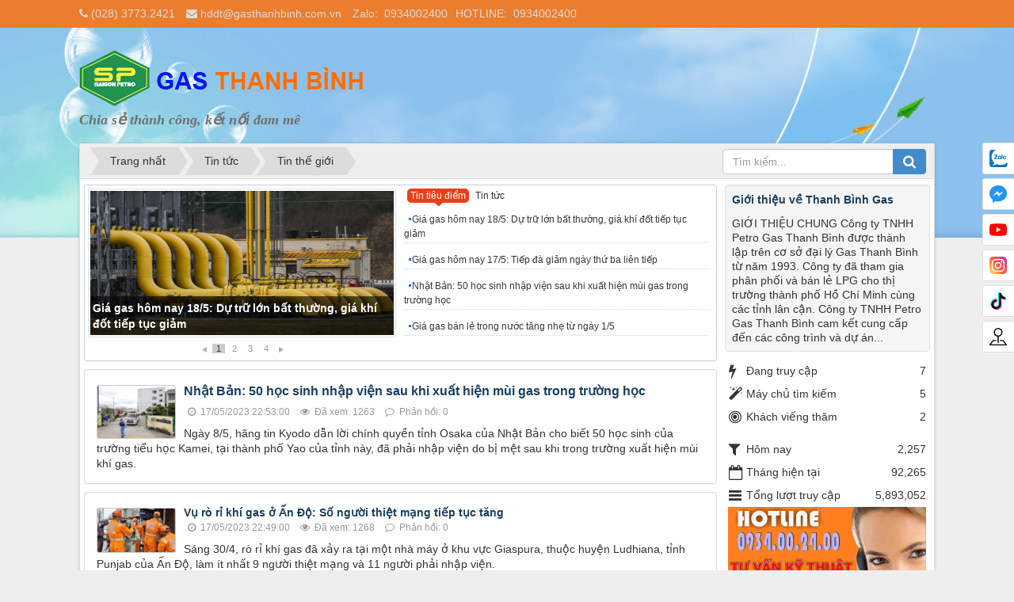

--- FILE ---
content_type: text/html; charset=UTF-8
request_url: https://thanhbinhgas.com/tin-the-gioi/
body_size: 10706
content:
<!DOCTYPE html>
    <html lang="vi" xmlns="http://www.w3.org/1999/xhtml" prefix="og: http://ogp.me/ns#">
    <head>
<title>Tin thế giới</title>
<meta name="description" content="Tin thế giới - Viewcat - Tin Tức - https&#x3A;&#x002F;&#x002F;thanhbinhgas.com&#x002F;tin-the-gioi&#x002F;">
<meta name="author" content="Thanh Bình Gas">
<meta name="copyright" content="Thanh Bình Gas [webmaster@thanhbinhgas.com]">
<meta name="generator" content="NukeViet v4.5">
<meta http-equiv="Content-Type" content="text/html; charset=utf-8">
<meta property="og:title" content="Tin thế giới">
<meta property="og:type" content="website">
<meta property="og:description" content="Tin thế giới - Viewcat - Tin Tức - https&#x3A;&#x002F;&#x002F;thanhbinhgas.com&#x002F;tin-the-gioi&#x002F;">
<meta property="og:site_name" content="Thanh Bình Gas">
<meta property="og:url" content="https://thanhbinhgas.com/tin-the-gioi/">
<link rel="shortcut icon" href="/favicon.ico">
<link rel="canonical" href="https://thanhbinhgas.com/tin-the-gioi/">
<link rel="alternate" href="/rss/" title="Tin Tức" type="application/rss+xml">
<link rel="alternate" href="/rss/Tin-tuc/" title="Tin Tức - Tin tức" type="application/rss+xml">
<link rel="alternate" href="/rss/tin-cong-nghe/" title="Tin Tức - Tin công nghệ" type="application/rss+xml">
<link rel="alternate" href="/rss/cat-9/" title="Tin Tức - Khoa học &amp; Đời sống" type="application/rss+xml">
<link rel="alternate" href="/rss/xa-hoi/" title="Tin Tức - Xã hội" type="application/rss+xml">
<link rel="alternate" href="/rss/luat-phap/" title="Tin Tức - Pháp luật" type="application/rss+xml">
<link rel="alternate" href="/rss/kinh-te/" title="Tin Tức - Kinh tế" type="application/rss+xml">
<link rel="alternate" href="/rss/giai-tri/" title="Tin Tức - Giải trí" type="application/rss+xml">
<link rel="alternate" href="/rss/tin-the-gioi/" title="Tin Tức - Tin thế giới" type="application/rss+xml">
<link rel="alternate" href="/rss/dich-vu/" title="Tin Tức - Dịch vụ" type="application/rss+xml">
<link rel="alternate" href="/rss/Doi-tac/" title="Tin Tức - Đối tác" type="application/rss+xml">
<link rel="alternate" href="/rss/Tuyen-dung/" title="Tin Tức - Tuyển dụng" type="application/rss+xml">
<link rel="alternate" href="/rss/san-pham/" title="Tin Tức - Sản phẩm" type="application/rss+xml">
<link rel="preload" as="style" href="/assets/css/font-awesome.min.css?t=1684543485" type="text/css">
<link rel="preload" as="style" href="/themes/default/css/bootstrap.non-responsive.css?t=1684543485" type="text/css">
<link rel="preload" as="style" href="/themes/default/css/style.css?t=1684543485" type="text/css">
<link rel="preload" as="style" href="/themes/default/css/style.non-responsive.css?t=1684543485" type="text/css">
<link rel="preload" as="style" href="/themes/default/css/news.css?t=1684543485" type="text/css">
<link rel="preload" as="style" href="/themes/default/css/custom.css?t=1684543485" type="text/css">
<link rel="preload" as="style" href="/themes/default/css/jquery.ui.tabs.css?t=1684543485" type="text/css">
<link rel="preload" as="style" href="/themes/default/css/contentslider.css?t=1684543485" type="text/css">
<link rel="preload" as="style" href="/themes/default/css/jquery.metisMenu.css?t=1684543485" type="text/css">
<link rel="preload" as="style" href="/themes/default/images/slider/wow/engine/style.css?t=1684543485" type="text/css">
<link rel="preload" as="script" href="/assets/js/jquery/jquery.min.js?t=1684543485" type="text/javascript">
<link rel="preload" as="script" href="/assets/js/language/vi.js?t=1684543485" type="text/javascript">
<link rel="preload" as="script" href="/assets/js/DOMPurify/purify.js?t=1684543485" type="text/javascript">
<link rel="preload" as="script" href="/assets/js/global.js?t=1684543485" type="text/javascript">
<link rel="preload" as="script" href="/assets/js/site.js?t=1684543485" type="text/javascript">
<link rel="preload" as="script" href="/themes/default/js/news.js?t=1684543485" type="text/javascript">
<link rel="preload" as="script" href="/themes/default/js/main.js?t=1684543485" type="text/javascript">
<link rel="preload" as="script" href="/themes/default/js/custom.js?t=1684543485" type="text/javascript">
<link rel="preload" as="script" href="/assets/js/jquery/jquery.imgpreload.min.js?t=1684543485" type="text/javascript">
<link rel="preload" as="script" href="/themes/default/js/contentslider.js?t=1684543485" type="text/javascript">
<link rel="preload" as="script" href="/assets/js/jquery-ui/jquery-ui.min.js?t=1684543485" type="text/javascript">
<link rel="preload" as="script" href="/assets/js/jquery/jquery.metisMenu.js?t=1684543485" type="text/javascript">
<link rel="preload" as="script" href="/themes/default/images/slider/wow/engine/wowslider.js?t=1684543485" type="text/javascript">
<link rel="preload" as="script" href="/themes/default/images/slider/wow/engine/script.js?t=1684543485" type="text/javascript">
<link rel="preload" as="script" href="/themes/default/js/bootstrap.min.js?t=1684543485" type="text/javascript">
<link rel="stylesheet" href="/assets/css/font-awesome.min.css?t=1684543485">
<link rel="stylesheet" href="/themes/default/css/bootstrap.non-responsive.css?t=1684543485">
<link rel="stylesheet" href="/themes/default/css/style.css?t=1684543485">
<link rel="stylesheet" href="/themes/default/css/style.non-responsive.css?t=1684543485">
<link rel="StyleSheet" href="/themes/default/css/news.css?t=1684543485">
<link rel="stylesheet" href="/themes/default/css/custom.css?t=1684543485">
<link type="text/css" rel="stylesheet" href="/themes/default/css/jquery.ui.tabs.css?t=1684543485" />
<link type="text/css" rel="stylesheet" href="/themes/default/css/contentslider.css?t=1684543485" />
<link rel="stylesheet" type="text/css"	href="/themes/default/css/jquery.metisMenu.css?t=1684543485" />
<link rel="stylesheet" href="/themes/default/images/slider/wow/engine/style.css?t=1684543485" media="all"/>
<style>
    #fixed-social-network {
        position: fixed;
        top: 25%;
        right: -125px;
        z-index: 99999;
    }

    #fixed-social-network a img {
        height: 100%;
        margin-right: 20px;
    }

    #fixed-social-network>a {
        border-radius: 3px;
        height: 40px;
        line-height: 40px;
        padding: 8px;
        display: flex;
        align-items: center;
        width: 165px;
        transform: translateX(0px);
        background: #fff;
        color: #333;
        border: 1px solid #e1e1e1;
        margin-bottom: 5px;
        -webkit-transition: all 0.6s ease;
        -moz-transition: all 0.6s ease;
        transition: all 0.6s ease;
    }

    #fixed-social-network>a>svg {
        margin-right: 20px;
    }

    #fixed-social-network>a:hover {
        transform: translateX(-120px);
    }

    #fixed-social-network>a.fb-icon {
        background: #3B5998;
        color: #fff;
    }

    #fixed-social-network>a.ins-icon {
        background: #C32AA3;
        color: #fff;
    }

    #fixed-social-network>a.yt-icon {
        background: #FF0000;
        color: #fff;
    }

    #fixed-social-network>a.tw-icon {
        background: #00B6F1;
        color: #fff;
    }

    #fixed-social-network>a.gg-icon {
        background: #DF4A32;
        color: #fff;
    }

    #fixed-social-network>a.linkedin-icon {
        background: #0077b5;
        color: #fff;
    }

    #fixed-social-network>a#back-to-top {
        background: #144d84;
        color: #fff;
    }

    .support-content.open {
        visibility: visible !important;
    }

    .support-content.open a {
        opacity: 1;
        visibility: visible;
        transform: scale(1);
    }

    .support-content a {
        opacity: 0;
        visibility: hidden;
        transform: scale(0);
        transition: all .3s;
    }
    .support-online .support-content {
        position: fixed;
        z-index: 9;
        left: 10px;
        bottom: 85px;
        visibility: hidden;
    }

    .support-online .support-content a {
        display: flex;
        justify-content: center;
        align-items: center;
        margin-top: 15px;
        border-radius: 50%;
        width: 40px;
        height: 40px;
        box-shadow: 0 2px 4px rgba(0, 0, 0, 0.1);
        background: #fff;
        padding: 4px;
        color: #fff;
        font-size: 18px;
    }

    .support-online .support-content a img {
        max-height: 100%;
    }

    .support-online .support-content a.zalo {
        padding: 0;
    }

    .support-online .support-content a.zalo img {
        border-radius: 50%;
    }

    .support-online .support-content a.call-now,
    .support-online .support-content a.sms {
        background: #cca471;
        padding: 10px;
    }

    .support-online .support-content a.shopee img {
        max-height: 100%;
        border-radius: 0;
    }

    .support-online .btn-support {
        position: fixed;
        z-index: 99999;
        left: 10px;
        bottom: 30px;
        display: flex;
        justify-content: center;
        align-items: center;
        margin-top: 15px;
        border-radius: 50%;
        width: 40px;
        height: 40px;
        box-shadow: 0 2px 4px rgba(0, 0, 0, 0.1);
        background: #cca471;
        padding: 4px;
        color: #fff;
        font-size: 18px;
    }

    .support-online .btn-support img {
        width: 25px;
    }

    .support-online .btn-support {
        cursor: pointer;
    }

    .support-content {
        display: none;
    }
	.support-online {
        display: none;
    }
    .mobile-none{
        display: block;
    }
    .pc-none{
        display: none;
    }
    *, ::after, ::before {
        box-sizing: border-box;
    }
	@media (max-width: 768px) {
        .pc-none{
            display: block;
        }
        .mobile-none{
            display: none;
        }
    }
</style>
</head>
    <body>

    <noscript>
        <div class="alert alert-danger">Trình duyệt của bạn đã tắt chức năng hỗ trợ JavaScript.<br />Website chỉ làm việc khi bạn bật nó trở lại.<br />Để tham khảo cách bật JavaScript, hãy click chuột <a href="http://wiki.nukeviet.vn/support:browser:enable_javascript">vào đây</a>!</div>
    </noscript>
    <header>
        <div class="site-banner" style="background-image: url('/themes/default/images/header.png');"></div>
        <div class="section-header-bar">
            <div class="wraper">
                <nav class="header-nav">
                    <div class="header-nav-inner">
                        <div class="contactDefault">
                            <span class="visible-xs-inline-block"><a title="Thông tin liên hệ" class="pointer button" data-toggle="tip" data-target="#contactList" data-click="y"><em class="icon-old-phone icon-lg"></em><span class="hidden">Thông tin liên hệ</span></a></span>
<div id="contactList" class="content">
<h3 class="visible-xs-inline-block">Thông tin liên hệ</h3>
<ul class="contactList">
<li><em class="fa fa-phone"></em>&nbsp;&#40;028&#41; 3773.2421</li>
<li><em class="fa fa-envelope"></em>&nbsp;<a href="/contact/Cham-soc-khach-hang/">hddt@gasthanhbinh.com.vn</a></li>
<li>Zalo:&nbsp; 0934002400</li><li>HOTLINE:&nbsp; 0934002400</li>
</ul>
</div>
                        </div>
                        <div class="social-icons">
                        </div>
                        <div class="personalArea">
                        </div>
                    </div>
                    <div id="tip" data-content="">
                        <div class="bg"></div>
                    </div>
                </nav>
            </div>
        </div>
        <div class="section-header">
            <div class="wraper">
                <div id="header">
                    <div class="logo">
                        <a title="Thanh Bình Gas" href="/"><img src="/assets/images/logo.png" alt="Thanh Bình Gas"></a>
                                                <h1>Thanh Bình Gas</h1>
                        <h2>Chia sẻ thành công, kết nối đam mê</h2>
                    </div>
                    <div class="right-ads">
	<div id="fixed-social-network" class="mobile-none">
        <a href="http://https://zalo.me" class="zalo-icon" target="_blank">
            <img alt="Icon-Zalo" class=" lazyloaded"
                src="/themes/default/modules/hotline/img/zalo.svg">
            Zalo
        </a>
                 <a href="http://https://www.facebook.com" class="messenger-icon" target="_blank">
            <img alt="Icon-Messager" class=" lazyloaded"
                src="/themes/default/modules/hotline/img/messager.svg">
            Messenger
        </a>
                 <a href="http://https://www.youtube.com" target="_blank">
            <img alt="Icon-Youtube" class=" lazyloaded"
                src="/themes/default/modules/hotline/img/youtube.svg">
            Youtube
        </a>
                <a href="http://https://www.instagram.com/" target="_blank">
            <img alt="Icon-Instagram" class=" lazyloaded"
                src="/themes/default/modules/hotline/img/instagram.svg">
            Instagram
        </a>
                 <a href="http://https://www.tiktok.com" target="_blank">
            <img alt="Icon-Instagram" class=" lazyloaded"
                src="/themes/default/modules/hotline/img/tik-tok.svg">
            Tiktok
        </a>
                <a href="http://goo.gl/maps/3jGX3YjZJiEXku5j7" target="_blank">
            <img alt="Icon-Instagram" class=" lazyloaded"
                src="/themes/default/modules/hotline/img/pin-map.svg">
            Maps
        </a>
    </div>

    <div class="support-online pc-none">	
        <div class="support-content err open">
                                      <a href="tel:0934002400" class="call-now" rel="nofollow">
                <img alt="Icon-phone" class=" lazyloaded"
                    src="/themes/default/modules/hotline/img/helpline.svg">
            </a>
                        <a class="youtube" href="http://https://www.youtube.com" target="_blank">
                <img alt="Icon-Shopee" class=" ls-is-cached lazyloaded"
                    src="/themes/default/modules/hotline/img/youtube.svg">
            </a>
            <a class="zalo" href="http://https://zalo.me" target="_blank">
                <img alt="Icon-Zalo" class=" lazyloaded"
                src="/themes/default/modules/hotline/img/zalo.svg">
            </a>
            			 			<a class="sms" href="sms:0934002400">
				<img src="/themes/default/modules/hotline/img/smartphone.svg"
					alt="icons-sms">
			</a>
        </div>
		<a class="btn-support" id="support-btn">
			<img src="/themes/default/modules/hotline/img/operator.svg">
		</a>
    </div>
                    </div>
                </div>
            </div>
        </div>
    </header>
    <div class="section-nav">
        <div class="wraper">
            <nav class="second-nav" id="menusite">
                <div class="container">
                    <div class="row">
                        <div class="bg box-shadow">
                        </div>
                    </div>
                </div>
            </nav>
        </div>
    </div>
    <div class="section-body">
        <div class="wraper">
            <section>
                <div class="container" id="body">
                    <nav class="third-nav">
                        <div class="row">
                            <div class="bg">
                            <div class="clearfix">
                                <div class="col-xs-24 col-sm-18 col-md-18">
                                                                        <div class="breadcrumbs-wrap">
                                        <div class="display">
                                            <a class="show-subs-breadcrumbs hidden" href="#" onclick="showSubBreadcrumbs(this, event);"><em class="fa fa-lg fa-angle-right"></em></a>
                                            <ul class="breadcrumbs list-none"></ul>
                                        </div>
                                        <ul class="subs-breadcrumbs"></ul>
                                        <ul class="temp-breadcrumbs hidden" itemscope itemtype="https://schema.org/BreadcrumbList">
                                            <li itemprop="itemListElement" itemscope itemtype="https://schema.org/ListItem"><a href="/" itemprop="item" title="Trang nhất"><span itemprop="name">Trang nhất</span></a><i class="hidden" itemprop="position" content="1"></i></li>
                                            <li itemprop="itemListElement" itemscope itemtype="https://schema.org/ListItem"><a href="/Tin-tuc/" itemprop="item" title="Tin tức"><span class="txt" itemprop="name">Tin tức</span></a><i class="hidden" itemprop="position" content="2"></i></li><li itemprop="itemListElement" itemscope itemtype="https://schema.org/ListItem"><a href="/tin-the-gioi/" itemprop="item" title="Tin thế giới"><span class="txt" itemprop="name">Tin thế giới</span></a><i class="hidden" itemprop="position" content="3"></i></li>
                                        </ul>
                                    </div>
                                </div>
                                <div class="headerSearch col-xs-24 col-sm-6 col-md-6">
                                    <div class="input-group">
                                        <input type="text" class="form-control" maxlength="60" placeholder="Tìm kiếm..."><span class="input-group-btn"><button type="button" class="btn btn-info" data-url="/seek/?q=" data-minlength="3" data-click="y"><em class="fa fa-search fa-lg"></em></button></span>
                                    </div>
                                </div>
                            </div>
                            </div>
                        </div>
                    </nav>
<div class="row">
	<div class="col-md-24">
	</div>
</div>
<div class="row">
	<div class="col-sm-16 col-md-18">
<div id="topnews" class="panel panel-default clearfix" style="display:none">
    <div class="row">
                <div class="col-md-12">
            <div id="slider1" class="sliderwrapper">
                                <div class="contentdiv clearfix">
                    <a title="Giá gas hôm nay 18&#x002F;5&#x3A; Dự trữ lớn bất thường, giá khí đốt tiếp tục giảm" href="/kinh-te/gia-gas-hom-nay-18-5-du-tru-lon-bat-thuong-gia-khi-dot-tiep-tuc-giam-27.html" ><img class="img-responsive" id="slImg0" src="/assets/images/pix.gif" alt="Giá gas hôm nay 18&#x002F;5&#x3A; Dự trữ lớn bất thường, giá khí đốt tiếp tục giảm" /></a>
                    <h3><a title="Giá gas hôm nay 18&#x002F;5&#x3A; Dự trữ lớn bất thường, giá khí đốt tiếp tục giảm" href="/kinh-te/gia-gas-hom-nay-18-5-du-tru-lon-bat-thuong-gia-khi-dot-tiep-tuc-giam-27.html" >Giá gas hôm nay 18&#x002F;5&#x3A; Dự trữ lớn bất thường, giá khí đốt tiếp tục giảm</a></h3>
                </div>
                <div class="contentdiv clearfix">
                    <a title="Giá gas hôm nay 17&#x002F;5&#x3A; Tiếp đà giảm ngày thứ ba liên tiếp" href="/xa-hoi/gia-gas-hom-nay-17-5-tiep-da-giam-ngay-thu-ba-lien-tiep-26.html" ><img class="img-responsive" id="slImg1" src="/assets/images/pix.gif" alt="Giá gas hôm nay 17&#x002F;5&#x3A; Tiếp đà giảm ngày thứ ba liên tiếp" /></a>
                    <h3><a title="Giá gas hôm nay 17&#x002F;5&#x3A; Tiếp đà giảm ngày thứ ba liên tiếp" href="/xa-hoi/gia-gas-hom-nay-17-5-tiep-da-giam-ngay-thu-ba-lien-tiep-26.html" >Giá gas hôm nay 17&#x002F;5&#x3A; Tiếp đà giảm ngày thứ ba liên tiếp</a></h3>
                </div>
                <div class="contentdiv clearfix">
                    <a title="Nhật Bản&#x3A; 50 học sinh nhập viện sau khi xuất hiện mùi gas trong trường học" href="/tin-the-gioi/nhat-ban-50-hoc-sinh-nhap-vien-sau-khi-xuat-hien-mui-gas-trong-truong-hoc-25.html" ><img class="img-responsive" id="slImg2" src="/assets/images/pix.gif" alt="Nhật Bản&#x3A; 50 học sinh nhập viện sau khi xuất hiện mùi gas trong trường học" /></a>
                    <h3><a title="Nhật Bản&#x3A; 50 học sinh nhập viện sau khi xuất hiện mùi gas trong trường học" href="/tin-the-gioi/nhat-ban-50-hoc-sinh-nhap-vien-sau-khi-xuat-hien-mui-gas-trong-truong-hoc-25.html" >Nhật Bản&#x3A; 50 học sinh nhập viện sau khi xuất hiện mùi gas trong trường học</a></h3>
                </div>
                <div class="contentdiv clearfix">
                    <a title="Giá gas bán lẻ trong nước tăng nhẹ từ ngày 1&#x002F;5" href="/xa-hoi/gia-gas-ban-le-trong-nuoc-tang-nhe-tu-ngay-1-5-24.html" ><img class="img-responsive" id="slImg3" src="/assets/images/pix.gif" alt="Giá gas bán lẻ trong nước tăng nhẹ từ ngày 1&#x002F;5" /></a>
                    <h3><a title="Giá gas bán lẻ trong nước tăng nhẹ từ ngày 1&#x002F;5" href="/xa-hoi/gia-gas-ban-le-trong-nuoc-tang-nhe-tu-ngay-1-5-24.html" >Giá gas bán lẻ trong nước tăng nhẹ từ ngày 1&#x002F;5</a></h3>
                </div>
            </div>
            <div id="paginate-slider1" class="slider-pagination">&nbsp;</div>
        </div>
        <div class="col-md-12">
            <div id="tabs" class="tabs">
                <ul class="clearfix list-none list-items">
                                        <li>
                        <a href="#tabs-1"><span><span>Tin tiêu điểm</span></span></a>
                    </li>
                    <li>
                        <a href="#tabs-2"><span><span>Tin tức</span></span></a>
                    </li>
                </ul>
                                <div id="tabs-1">
                                        <ul class="lastest-news list-none list-items">
                                                <li>
                            <a  class="show" href="/kinh-te/gia-gas-hom-nay-18-5-du-tru-lon-bat-thuong-gia-khi-dot-tiep-tuc-giam-27.html"  data-content="Giá gas hôm nay 18&#x002F;5 giảm 1,56&#x25; đối với hợp đồng khí đốt tự nhiên giao tháng 6&#x002F;2023, nguyên nhân..." data-img="/uploads/news/2023_05/khi-dot20221030213437.jpg" data-rel="block_headline_tooltip">Giá gas hôm nay 18&#x002F;5&#x3A; Dự trữ lớn bất thường, giá khí đốt tiếp tục giảm</a>
                        </li>
                        <li>
                            <a  class="show" href="/xa-hoi/gia-gas-hom-nay-17-5-tiep-da-giam-ngay-thu-ba-lien-tiep-26.html"  data-content="Giá gas hôm nay &#40;17&#x002F;5&#41; tiếp tục giảm nhẹ, ghi nhận mức điều chỉnh dưới 0,5&#x25; sau phiên giao dịch ngày..." data-img="/uploads/news/2023_05/gia-gas-hom-nay-17-5-20230517091549182.jpg" data-rel="block_headline_tooltip">Giá gas hôm nay 17&#x002F;5&#x3A; Tiếp đà giảm ngày thứ ba liên tiếp</a>
                        </li>
                        <li>
                            <a  class="show" href="/tin-the-gioi/nhat-ban-50-hoc-sinh-nhap-vien-sau-khi-xuat-hien-mui-gas-trong-truong-hoc-25.html"  data-content="Ngày 8&#x002F;5, hãng tin Kyodo dẫn lời chính quyền tỉnh Osaka của Nhật Bản cho biết 50 học sinh của trường..." data-img="/uploads/news/2023_05/gas-8523s.jpg" data-rel="block_headline_tooltip">Nhật Bản&#x3A; 50 học sinh nhập viện sau khi xuất hiện mùi gas trong trường học</a>
                        </li>
                        <li>
                            <a  class="show" href="/xa-hoi/gia-gas-ban-le-trong-nuoc-tang-nhe-tu-ngay-1-5-24.html"  data-content="Giá gas bán lẻ trong nước sẽ quay đầu tăng nhẹ kể từ ngày mai &#40;1&#x002F;5&#41; sau hai tháng liên tiếp giảm..." data-img="/uploads/news/2023_05/gia-gas.jpg" data-rel="block_headline_tooltip">Giá gas bán lẻ trong nước tăng nhẹ từ ngày 1&#x002F;5</a>
                        </li>
                    </ul>
                </div>
                <div id="tabs-2">
                                        <ul class="lastest-news list-none list-items">
                                                <li>
                            <a  class="show" href="/kinh-te/gia-gas-hom-nay-18-5-du-tru-lon-bat-thuong-gia-khi-dot-tiep-tuc-giam-27.html"  data-content="Giá gas hôm nay 18&#x002F;5 giảm 1,56&#x25; đối với hợp đồng khí đốt tự nhiên giao tháng 6&#x002F;2023, nguyên nhân..." data-img="/uploads/news/2023_05/khi-dot20221030213437.jpg" data-rel="block_headline_tooltip">Giá gas hôm nay 18&#x002F;5&#x3A; Dự trữ lớn bất thường, giá khí đốt tiếp tục giảm</a>
                        </li>
                        <li>
                            <a  class="show" href="/xa-hoi/gia-gas-hom-nay-17-5-tiep-da-giam-ngay-thu-ba-lien-tiep-26.html"  data-content="Giá gas hôm nay &#40;17&#x002F;5&#41; tiếp tục giảm nhẹ, ghi nhận mức điều chỉnh dưới 0,5&#x25; sau phiên giao dịch ngày..." data-img="/uploads/news/2023_05/gia-gas-hom-nay-17-5-20230517091549182.jpg" data-rel="block_headline_tooltip">Giá gas hôm nay 17&#x002F;5&#x3A; Tiếp đà giảm ngày thứ ba liên tiếp</a>
                        </li>
                        <li>
                            <a  class="show" href="/tin-the-gioi/nhat-ban-50-hoc-sinh-nhap-vien-sau-khi-xuat-hien-mui-gas-trong-truong-hoc-25.html"  data-content="Ngày 8&#x002F;5, hãng tin Kyodo dẫn lời chính quyền tỉnh Osaka của Nhật Bản cho biết 50 học sinh của trường..." data-img="/uploads/news/2023_05/gas-8523s.jpg" data-rel="block_headline_tooltip">Nhật Bản&#x3A; 50 học sinh nhập viện sau khi xuất hiện mùi gas trong trường học</a>
                        </li>
                        <li>
                            <a  class="show" href="/xa-hoi/gia-gas-ban-le-trong-nuoc-tang-nhe-tu-ngay-1-5-24.html"  data-content="Giá gas bán lẻ trong nước sẽ quay đầu tăng nhẹ kể từ ngày mai &#40;1&#x002F;5&#41; sau hai tháng liên tiếp giảm..." data-img="/uploads/news/2023_05/gia-gas.jpg" data-rel="block_headline_tooltip">Giá gas bán lẻ trong nước tăng nhẹ từ ngày 1&#x002F;5</a>
                        </li>
                    </ul>
                </div>
            </div>
        </div>
    </div>
</div>
<div class="news_column">
        <div class="panel panel-default">
        <div class="panel-body featured">
                        <a href="/tin-the-gioi/nhat-ban-50-hoc-sinh-nhap-vien-sau-khi-xuat-hien-mui-gas-trong-truong-hoc-25.html" title="Nhật Bản&#x3A; 50 học sinh nhập viện sau khi xuất hiện mùi gas trong trường học" ><img  alt="Nhật Bản&#x3A; 50 học sinh nhập viện sau khi xuất hiện mùi gas trong trường học" src="/assets/news/2023_05/gas-8523s.jpg" width="100" class="img-thumbnail pull-left imghome" /></a>
            <h2>
                <a href="/tin-the-gioi/nhat-ban-50-hoc-sinh-nhap-vien-sau-khi-xuat-hien-mui-gas-trong-truong-hoc-25.html" title="Nhật Bản&#x3A; 50 học sinh nhập viện sau khi xuất hiện mùi gas trong trường học" >Nhật Bản&#x3A; 50 học sinh nhập viện sau khi xuất hiện mùi gas trong trường học</a>
            </h2>
            <div class="text-muted">
                <ul class="list-unstyled list-inline">
                    <li>
                        <em class="fa fa-clock-o">&nbsp;</em> 17/05/2023 22:53:00
                    </li>
                    <li>
                        <em class="fa fa-eye">&nbsp;</em> Đã xem: 1263
                    </li>
                                        <li>
                        <em class="fa fa-comment-o">&nbsp;</em> Phản hồi: 0
                    </li>
                </ul>
            </div>
            Ngày 8/5, hãng tin Kyodo dẫn lời chính quyền tỉnh Osaka của Nhật Bản cho biết 50 học sinh của trường tiểu học Kamei, tại thành phố Yao của tỉnh này, đã phải nhập viện do bị mệt sau khi trong trường xuất hiện mùi khí gas.
        </div>
    </div>
        <div class="panel panel-default">
        <div class="panel-body">
                        <a href="/tin-the-gioi/vu-ro-ri-khi-gas-o-an-do-so-nguoi-thiet-mang-tiep-tuc-tang-23.html" title="Vụ rò rỉ khí gas ở Ấn Độ&#x3A; Số người thiệt mạng tiếp tục tăng" ><img  alt="Vụ rò rỉ khí gas ở Ấn Độ&#x3A; Số người thiệt mạng tiếp tục tăng" src="/assets/news/2023_05/pakistan-30423p.jpg" width="100" class="img-thumbnail pull-left imghome" /></a>
            <h3>
                <a href="/tin-the-gioi/vu-ro-ri-khi-gas-o-an-do-so-nguoi-thiet-mang-tiep-tuc-tang-23.html" title="Vụ rò rỉ khí gas ở Ấn Độ&#x3A; Số người thiệt mạng tiếp tục tăng" >Vụ rò rỉ khí gas ở Ấn Độ&#x3A; Số người thiệt mạng tiếp tục tăng</a>
            </h3>
            <div class="text-muted">
                <ul class="list-unstyled list-inline">
                    <li><em class="fa fa-clock-o">&nbsp;</em> 17/05/2023 22:49:00</li>
                    <li><em class="fa fa-eye">&nbsp;</em> Đã xem: 1268</li>
                                        <li><em class="fa fa-comment-o">&nbsp;</em> Phản hồi: 0</li>
                </ul>
            </div>
            Sáng 30/4, rò rỉ khí gas đã xảy ra tại một nhà máy ở khu vực Giaspura, thuộc huyện Ludhiana, tỉnh Punjab của Ấn Độ, làm ít nhất 9 người thiệt mạng và 11 người phải nhập viện.
        </div>
    </div>
</div>
	</div>
	<div class="col-sm-8 col-md-6">
		<div class="well">
	<h3 class="margin-bottom"><a title="Giới thiệu về Thanh Bình Gas" href="/about/gioi-thieu-ve-thanh-binh-gas.html">Giới thiệu về Thanh Bình Gas</a></h3>
<p>GIỚI THIỆU CHUNG

Công ty TNHH Petro Gas Thanh Bình được thành lập trên cơ sở đại lý Gas Thanh Bình từ năm 1993. Công ty đã tham gia phân phối và bán lẻ LPG cho thị trường thành phố Hồ Chí Minh cùng các tỉnh lân cận. Công ty TNHH Petro Gas Thanh Bình cam kết cung cấp đến các công trình và dự án...</p>

</div>
<ul class="counter list-none display-table">
	<li><span><em class="fa fa-bolt fa-lg fa-horizon"></em>Đang truy cập</span><span>7</span></li>
	<li><span><em class="fa fa-magic fa-lg fa-horizon"></em>Máy chủ tìm kiếm</span><span>5</span></li>
	<li><span><em class="fa fa-bullseye fa-lg fa-horizon"></em>Khách viếng thăm</span><span>2</span></li>
    <li><span><em class="fa fa-filter fa-lg fa-horizon margin-top-lg"></em>Hôm nay</span><span class="margin-top-lg">2,257</span></li>
	<li><span><em class="fa fa-calendar-o fa-lg fa-horizon"></em>Tháng hiện tại</span><span>92,265</span></li>
	<li><span><em class="fa fa-bars fa-lg fa-horizon"></em>Tổng lượt truy cập</span><span>5,893,052</span></li>
</ul>

<div class="nv-block-banners">
        <img alt="ho tro" src="/uploads/banners/ho-tro_1.jpg" width="250">
</div>
<div class="clearfix panel metismenu">
	<aside class="sidebar">
		<nav class="sidebar-nav">
			<ul id="menu_52">
								<li>
					<a href="/Tin-tuc/" title="Tin tức">Tin tức</a>
										<span class="fa arrow expand">&nbsp;</span>
					<ul>
		<li>
		<a href="/tin-cong-nghe/" title="Tin công nghệ">Tin công nghệ</a>
	</li>
	<li>
		<a href="/cat-9/" title="Khoa học &amp; Đời sống">Khoa học &amp; Đời sống</a>
	</li>
	<li>
		<a href="/xa-hoi/" title="Xã hội">Xã hội</a>
	</li>
	<li>
		<a href="/luat-phap/" title="Pháp luật">Pháp luật</a>
	</li>
	<li>
		<a href="/kinh-te/" title="Kinh tế">Kinh tế</a>
	</li>
	<li>
		<a href="/giai-tri/" title="Giải trí">Giải trí</a>
	</li>
	<li>
		<a href="/tin-the-gioi/" title="Tin thế giới">Tin thế giới</a>
	</li>
</ul>
				</li>
				<li>
					<a href="/dich-vu/" title="Dịch vụ">Dịch vụ</a>
				</li>
				<li>
					<a href="/Doi-tac/" title="Đối tác">Đối tác</a>
				</li>
				<li>
					<a href="/Tuyen-dung/" title="Tuyển dụng">Tuyển dụng</a>
				</li>
				<li>
					<a href="/san-pham/" title="Sản phẩm">Sản phẩm</a>
				</li>
			</ul>
		</nav>
	</aside>
</div>
<div class="panel panel-primary">
	<div class="panel-heading">
		<a href="/Nuke/groups/tin-tuc/">Tin tức</a>
	</div>
	<div class="panel-body">
		<ul class="block_groups list-none list-items">
        <li class="clearfix">
                <a href="/kinh-te/gia-gas-hom-nay-18-5-du-tru-lon-bat-thuong-gia-khi-dot-tiep-tuc-giam-27.html" title="Giá gas hôm nay 18&#x002F;5&#x3A; Dự trữ lớn bất thường, giá khí đốt tiếp tục giảm"  ><img src="/assets/news/2023_05/khi-dot20221030213437.jpg" alt="Giá gas hôm nay 18&#x002F;5&#x3A; Dự trữ lớn bất thường, giá khí đốt tiếp tục giảm" width="150" class="img-thumbnail pull-left mr-1"/></a>
        <a  class="show" href="/kinh-te/gia-gas-hom-nay-18-5-du-tru-lon-bat-thuong-gia-khi-dot-tiep-tuc-giam-27.html"  data-content="Giá gas hôm nay 18&#x002F;5 giảm 1,56&#x25; đối với hợp đồng khí đốt tự nhiên giao tháng 6&#x002F;2023, nguyên nhân được xác định là do lượng dự trữ của EU lớn bất thường." data-img="/assets/news/2023_05/khi-dot20221030213437.jpg" data-rel="block_tooltip">Giá gas hôm nay 18&#x002F;5&#x3A; Dự trữ lớn bất thường, giá khí đốt tiếp tục giảm</a>
    </li>
    <li class="clearfix">
                <a href="/xa-hoi/gia-gas-hom-nay-17-5-tiep-da-giam-ngay-thu-ba-lien-tiep-26.html" title="Giá gas hôm nay 17&#x002F;5&#x3A; Tiếp đà giảm ngày thứ ba liên tiếp"  ><img src="/assets/news/2023_05/gia-gas-hom-nay-17-5-20230517091549182.jpg" alt="Giá gas hôm nay 17&#x002F;5&#x3A; Tiếp đà giảm ngày thứ ba liên tiếp" width="150" class="img-thumbnail pull-left mr-1"/></a>
        <a  class="show" href="/xa-hoi/gia-gas-hom-nay-17-5-tiep-da-giam-ngay-thu-ba-lien-tiep-26.html"  data-content="Giá gas hôm nay &#40;17&#x002F;5&#41; tiếp tục giảm nhẹ, ghi nhận mức điều chỉnh dưới 0,5&#x25; sau phiên giao dịch ngày hôm qua. Phó Chủ tịch Ủy ban châu Âu Maros Sefcovic cho biết, các nhà cung cấp khí đốt đã đưa ra đề nghị cung cấp hơn 13,4 tỷ mét khối khí đốt trong kế hoạch mua khí đốt chung của EU." data-img="/assets/news/2023_05/gia-gas-hom-nay-17-5-20230517091549182.jpg" data-rel="block_tooltip">Giá gas hôm nay 17&#x002F;5&#x3A; Tiếp đà giảm ngày thứ ba liên tiếp</a>
    </li>
    <li class="clearfix">
                <a href="/tin-the-gioi/nhat-ban-50-hoc-sinh-nhap-vien-sau-khi-xuat-hien-mui-gas-trong-truong-hoc-25.html" title="Nhật Bản&#x3A; 50 học sinh nhập viện sau khi xuất hiện mùi gas trong trường học"  ><img src="/assets/news/2023_05/gas-8523s.jpg" alt="Nhật Bản&#x3A; 50 học sinh nhập viện sau khi xuất hiện mùi gas trong trường học" width="150" class="img-thumbnail pull-left mr-1"/></a>
        <a  class="show" href="/tin-the-gioi/nhat-ban-50-hoc-sinh-nhap-vien-sau-khi-xuat-hien-mui-gas-trong-truong-hoc-25.html"  data-content="Ngày 8&#x002F;5, hãng tin Kyodo dẫn lời chính quyền tỉnh Osaka của Nhật Bản cho biết 50 học sinh của trường tiểu học Kamei, tại thành phố Yao của tỉnh này, đã phải nhập viện do bị mệt sau khi trong trường xuất hiện mùi khí gas." data-img="/assets/news/2023_05/gas-8523s.jpg" data-rel="block_tooltip">Nhật Bản&#x3A; 50 học sinh nhập viện sau khi xuất hiện mùi gas trong trường học</a>
    </li>
    <li class="clearfix">
                <a href="/xa-hoi/gia-gas-ban-le-trong-nuoc-tang-nhe-tu-ngay-1-5-24.html" title="Giá gas bán lẻ trong nước tăng nhẹ từ ngày 1&#x002F;5"  ><img src="/assets/news/2023_05/gia-gas.jpg" alt="Giá gas bán lẻ trong nước tăng nhẹ từ ngày 1&#x002F;5" width="150" class="img-thumbnail pull-left mr-1"/></a>
        <a  class="show" href="/xa-hoi/gia-gas-ban-le-trong-nuoc-tang-nhe-tu-ngay-1-5-24.html"  data-content="Giá gas bán lẻ trong nước sẽ quay đầu tăng nhẹ kể từ ngày mai &#40;1&#x002F;5&#41; sau hai tháng liên tiếp giảm mạnh." data-img="/assets/news/2023_05/gia-gas.jpg" data-rel="block_tooltip">Giá gas bán lẻ trong nước tăng nhẹ từ ngày 1&#x002F;5</a>
    </li>
    <li class="clearfix">
                <a href="/tin-the-gioi/vu-ro-ri-khi-gas-o-an-do-so-nguoi-thiet-mang-tiep-tuc-tang-23.html" title="Vụ rò rỉ khí gas ở Ấn Độ&#x3A; Số người thiệt mạng tiếp tục tăng"  ><img src="/assets/news/2023_05/pakistan-30423p.jpg" alt="Vụ rò rỉ khí gas ở Ấn Độ&#x3A; Số người thiệt mạng tiếp tục tăng" width="150" class="img-thumbnail pull-left mr-1"/></a>
        <a  class="show" href="/tin-the-gioi/vu-ro-ri-khi-gas-o-an-do-so-nguoi-thiet-mang-tiep-tuc-tang-23.html"  data-content="Sáng 30&#x002F;4, rò rỉ khí gas đã xảy ra tại một nhà máy ở khu vực Giaspura, thuộc huyện Ludhiana, tỉnh Punjab của Ấn Độ, làm ít nhất 9 người thiệt mạng và 11 người phải nhập viện." data-img="/assets/news/2023_05/pakistan-30423p.jpg" data-rel="block_tooltip">Vụ rò rỉ khí gas ở Ấn Độ&#x3A; Số người thiệt mạng tiếp tục tăng</a>
    </li>
</ul>
	</div>
</div>
	<div id="wowslider-container1">
	<div class="ws_images"><ul>	
		<li>
		<img src="/uploads/slider/1.jpg" title="" alt="" />
	</li>		
	<li>
		<img src="/uploads/slider/2.jpg" title="" alt="" />
	</li>		
	<li>
		<img src="/uploads/slider/3.jpg" title="" alt="" />
	</li>		
	<li>
		<img src="/uploads/slider/4.jpg" title="" alt="" />
	</li>		
	<li>
		<img src="/uploads/slider/5.jpg" title="" alt="" />
	</li>		
	<li>
		<img src="/uploads/slider/6.jpg" title="" alt="" />
	</li>		
	<li>
		<img src="/uploads/slider/7.jpg" title="" alt="" />
	</li>		
	<li>
		<img src="/uploads/slider/8.jpg" title="" alt="" />
	</li>		
	<li>
		<img src="/uploads/slider/9.jpg" title="" alt="" />
	</li>		
	<li>
		<img src="/uploads/slider/10.jpg" title="" alt="" />
	</li>		
	</ul></div>
	<div class="ws_bullets"></div>
	<div class="ws_shadow"></div>
	</div>	
	<br />
	</div>
</div>
<div class="row">
	<div id="wowslider-container1">
	<div class="ws_images"><ul>	
		<li>
	</li>		
	<li>
		<img src="/uploads/slider/nganhang1.jpg" title="" alt="" />
	</li>		
	<li>
		<img src="/uploads/slider/nganhang2.jpg" title="" alt="" />
	</li>		
	<li>
		<img src="/uploads/slider/nganhang3.jpg" title="" alt="" />
	</li>		
	<li>
		<img src="/uploads/slider/nganhang4.jpg" title="" alt="" />
	</li>		
	<li>
		<img src="/uploads/slider/nganhang5.jpg" title="" alt="" />
	</li>		
	</ul></div>
	<div class="ws_bullets"></div>
	<div class="ws_shadow"></div>
	</div>	
	<br />
<div class="panel panel-primary">
	<div class="panel-heading">
		Hệ thống trực thuộc Gas Thanh Bình
	</div>
	<div class="panel-body">
		<p><strong>Hệ thống trực thuộc&nbsp;Gas Thanh Bình&nbsp;:</strong></p><p><br /><strong>Cơ sở sang chiết nap gas dân dụng và công nghiệp</strong></p><p>278&nbsp; Đường Gò Ô Môi , Phường Phú Thuận, Quận 7 , TPHCM<br />ĐT : (028) 3773 2420 – (028) 3773 2421<br /><br /><strong>Công ty TNHH Thương Mại LPG Thiên Hà</strong><br />Địa chỉ : 278&nbsp; Đường Gò Ô Môi , Phường Phú Thuận, Quận 7 ,TPHCM<br />ĐT &nbsp;&nbsp;&nbsp;&nbsp;&nbsp;&nbsp;: 0937. 350. 355<br /><br /><strong>Hệ thống chuỗi cửa hàng bán lẻ</strong><br /><br />Hệ thống cửa hàng bán lẻ trải rộng khắp TPHCM.&nbsp;<br />Cam kết đảm bảo chất lượng, bán hàng đúng giá theo quy định của Pháp luật.<br />Đội ngũ nhân viên nhiệt tình, được đào tạo bài bản, chuyên nghiệp, để phục vụ khách hàng nhanh chóng, xử lý kịp thời những tình huống phát sinh.<br /><br /><strong>1/ Cửa hàng gas Thanh Bình</strong><br />Địa chỉ: &nbsp;846 - 848 Xô Viết Nghệ Tĩnh , phường 25, quận Bình Thạnh , TPHCM<br />ĐT:&nbsp; &nbsp; (028) 38. 990. 972 - (028) 38. 981. 907 - 0908. 006. 722<br /><br /><strong>2/ Cửa hàng gas Nguyên Khê</strong><br />Địa chỉ : B4/23 Quốc lộ 50 , Ấp 2 , Xã Bình Hưng, Huyện Bình Chánh , TPHCM<br />ĐT :<br /><br />3/&nbsp;<strong>&nbsp;Công ty TNHH Thương Mại LPG Thiên Hà</strong><br />Địa chỉ : 278&nbsp; Đường Gò Ô Môi , Phường Phú Thuận, Quận 7 ,TPHCM<br />ĐT &nbsp;&nbsp;&nbsp;&nbsp;&nbsp;&nbsp;: 0937. 350. 355<br /><br />4/&nbsp;&nbsp;<strong>Cửa hàng Gas Thiên Hà</strong><br />Địa chỉ : 94 Trần Minh Quyền, Phường 11, Quận 10, TPHCM<br />ĐT &nbsp;&nbsp;&nbsp;&nbsp;&nbsp;&nbsp;: (028) 38.33.36.92 – (028) 62.54.24.24 – 0934.110.700<br /><br />5/&nbsp;&nbsp;<strong>Cửa hàng LPG Thiên Hà</strong><br />Địa chỉ : 2/36A Đường số 5, KP.2, Phường Bình An, Quận 2, TPHCM<br />ĐT &nbsp;&nbsp;&nbsp;&nbsp;&nbsp;&nbsp;: (028) 62. 966. 866<br />DĐ&nbsp; &nbsp; &nbsp; : 0917.93.97.98<br /><br />6/&nbsp;&nbsp;<strong>Cửa hàng LPG Huy Hoàng</strong><br />Địa chỉ : 339 Điện Biên Phủ , Phường 15 , Quận Bình Thạnh, TPHCM<br />ĐT &nbsp;&nbsp;&nbsp;&nbsp;&nbsp;&nbsp;: (028) 35. 120. 470 – (028) 38. 995. 682<br />DĐ&nbsp; &nbsp; &nbsp; : 079. 554. 1400<br /><br />7/&nbsp;&nbsp;<strong>Cửa hàng LPG Tấn Quốc</strong><br />Địa chỉ : 22/3 A Đường 25, Khu Phố 5, Phường Hiệp Bình Chánh, Quận Thủ Đức, TPHCM<br />ĐT &nbsp;&nbsp;&nbsp;&nbsp;&nbsp;&nbsp;: (028) 544. 33. 133 - (028) 3740. 44. 66&nbsp;<br />DĐ&nbsp; &nbsp; &nbsp; : 0906. 287.278<br /><br />8/ Cửa hàng LPG Quốc Phong<br />Địa chỉ:&nbsp; 42 Đường số 23 , KP 4, Phường Hiệp Bình Chánh, Quận Thủ Đức, TPHCM<br />ĐT&nbsp; &nbsp; &nbsp; :(028) 37. 260. 273&nbsp;<br />DĐ&nbsp; &nbsp; &nbsp; : 0908. 361. 352<br /><br />9/&nbsp;&nbsp;<strong>Cửa hàng LPG Thái Sơn</strong><br />Địa chỉ :&nbsp; 160/27 Bùi Đình Túy, Phường 12, Quận Bình Thạnh , TPHCM<br />ĐT&nbsp;&nbsp;&nbsp;&nbsp;&nbsp; &nbsp;: (028) 35. 533.109 - (028) 35.530.894<br />DĐ&nbsp; &nbsp; &nbsp; : 0908. 137. 947<br /><br />10/ Cửa hàng LPG Anh Thư<br />Địa chỉ: 646 Huỳnh Tấn Phát, Phường Tân Phú, Quận 7, TPHCM<br />ĐT&nbsp; &nbsp; &nbsp; &nbsp; : (028) 38. 733. 615 - (028) 37. 732. 148<br />DĐ:&nbsp; &nbsp; &nbsp; &nbsp;: 0708. 750. 369<br /><br />11/&nbsp; Đại lý Gas - Bếp Gas<br />Địa chỉ: 700 Võ Văn Kiệt, P.1, Q. 1, TPHCM<br />ĐT&nbsp; &nbsp; &nbsp; &nbsp; : (028) 3923 2162 - (028) 3923 2141 - (028) 3922 5239<br />DĐ:&nbsp; &nbsp; &nbsp; &nbsp;: 0933 404 535 - 0918 130 158</p>
	</div>
</div>

</div>
                </div>
            </section>
        </div>
    </div>
    <footer class="section-footer-top" id="footer">
        <div class="wraper">
            <div class="container">
                <div class="row">
                    <div class="col-xs-24 col-sm-24 col-md-6">
                        <button type="button" class="qrcode btn btn-primary active btn-xs text-black" title="QR-Code: Tin thế giới" data-toggle="ftip" data-target=".barcode" data-click="y" data-load="no" data-img=".barcode img" data-url="https://thanhbinhgas.com/tin-the-gioi/"><em class="icon-qrcode icon-lg"></em>&nbsp;QR-code</button>
<div class="barcode hidden">
    <img src="/assets/images/pix.gif" alt="QR-Code: Tin thế giới" title="QR-Code: Tin thế giới" width="170" height="170">
</div>

<button type="button" class="btn btn-primary active btn-xs text-black" title="Xem thống kê truy cập" data-toggle="ftip" data-target=".view-stats" data-click="y"><em class="fa fa-eye"></em>&nbsp;Đang truy cập: 7</button>
<div class="view-stats hidden">
<ul class="counter list-none display-table">
	<li><span><em class="fa fa-eye fa-lg fa-horizon"></em>Đang truy cập</span><span>7</span></li>
	<li><span><em class="fa fa-magic fa-lg fa-horizon"></em>Máy chủ tìm kiếm</span><span>5</span></li>
	<li><span><em class="fa fa-bullseye fa-lg fa-horizon"></em>Khách viếng thăm</span><span>2</span></li>
    <li><span><em class="icon-today icon-lg icon-horizon margin-top-lg"></em>Hôm nay</span><span class="margin-top-lg">2,257</span></li>
	<li><span><em class="fa fa-calendar-o fa-lg fa-horizon"></em>Tháng hiện tại</span><span>92,265</span></li>
	<li><span><em class="fa fa-bars fa-lg fa-horizon"></em>Tổng lượt truy cập</span><span>5,893,052</span></li>
</ul>
</div>
                    </div>
                    <div class="col-xs-24 col-sm-24 col-md-10">
                        <div class="copyright">
<span>&copy;&nbsp;Bản quyền thuộc về <a href="http://thanhbinhgas.com">Thanh Bình Gas</a>.&nbsp; </span>
<span>Mã nguồn <a href="http://nukeviet.vn/" target="_blank" rel="dofollow">NukeViet CMS</a>.&nbsp; </span>
<span>Thiết kế bởi <a href="http://thegioicongnghemoi.com" target="_blank" rel="dofollow">Văn Ni</a>.&nbsp; </span>
<span>&nbsp;|&nbsp;&nbsp;<a href="/Nuke/index.php?language=vi&nv=siteterms">Điều khoản sử dụng</a></span>

</div>

                    </div>
                    <div class="col-xs-24 col-sm-24 col-md-8">
                        <div class="panel-body">
    <h3>Công ty chủ quản</h3>
    <section><ul class="company_info" itemscope itemtype="http://schema.org/LocalBusiness">
    <li class="hide hidden">
        <span itemprop="image">https://thanhbinhgas.com/assets/images/logo.png</span>
        <span itemprop="priceRange">N/A</span>
    </li>
    <li class="company_name"><span itemprop="name">CÔNG TY TNHH PETRO GAS THANH BÌNH</span> (<span itemprop="alternateName">THANH BÌNH GAS</span>)</li>
    <li><em class="fa fa-file-text"></em><span>M.S.D.N: 0302171805</span></li>
    <li><a class="pointer" data-toggle="modal" data-target="#company-map-modal-16"><em class="fa fa-map-marker"></em><span>Địa chỉ: <span itemprop="address" itemscope itemtype="http://schema.org/PostalAddress"><span itemprop="addressLocality" class="company-address">846 - 848 XÔ VIẾT NGHỆ TĨNH , PHƯỜNG 25, QUẬN BÌNH THẠNH , TPHCM</span></span></span></a></li>
    <li><em class="fa fa-phone"></em><span>Điện thoại: <span itemprop="telephone">&#40;028&#41; 3773.2211– &#40;028&#41; 3773.2421</span></span></li>
    <li><em class="fa fa-fax"></em><span>Fax: <span itemprop="faxNumber">028 373 2211</span></span></li>
    <li><em class="fa fa-envelope"></em><span>Email: <a href="mailto:hddt@gasthanhbinh.com.vn"><span itemprop="email">hddt@gasthanhbinh.com.vn</span></a></span></li>
    <li><em class="fa fa-globe"></em><span>Website: <a href="https://thanhbinhgas.com" target="_blank"><span itemprop="url">https://thanhbinhgas.com</span></a></span></li>
</ul>

</section>
</div>

                    </div>
                </div>
                <div class="row">
                    <div class="col-xs-24 col-sm-24 col-md-8">
                        <div class="qr-code-wraper">
                        </div>
                        <div id="ftip" data-content="">
                            <div class="bg"></div>
                        </div>
                    </div>
                    <div class="col-xs-24 col-sm-24 col-md-16">
                    </div>
                </div>
            </div>
        </div>
    </footer>
    <nav class="section-footer-bottom footerNav2">
        <div class="wraper">
            <div class="container">
                                <div class="theme-change">
                                                        <a href="/?nvvithemever=r&amp;nv_redirect=RTZU3LVvY9RsOrSt9Oud-N0LhHTEUBMpjpfPsmSIuzpyRtwedOhOl8aV4fJyYuFJ" rel="nofollow" title="Click để chuyển sang giao diện Tự động"><i class="fa fa-random"></i></a>
                                        <span title="Chế độ giao diện đang hiển thị: Máy Tính"><i class="fa fa-desktop"></i></span>
                                        <a href="/?nvvithemever=m&amp;nv_redirect=RTZU3LVvY9RsOrSt9Oud-N0LhHTEUBMpjpfPsmSIuzpyRtwedOhOl8aV4fJyYuFJ" rel="nofollow" title="Click để chuyển sang giao diện Di động"><i class="fa fa-mobile"></i></a>
                </div>
                <div class="bttop">
                    <a class="pointer"><i class="fa fa-eject fa-lg"></i></a>
                </div>
            </div>
        </div>
    </nav>
    <!-- SiteModal Required!!! -->
    <div id="sitemodal" class="modal fade" role="dialog">
        <div class="modal-dialog">
            <div class="modal-content">
                <div class="modal-body">
                    <i class="fa fa-spinner fa-spin"></i>
                </div>
                <button type="button" class="close" data-dismiss="modal"><span class="fa fa-times"></span></button>
            </div>
        </div>
    </div>
    <div class="fix_banner_left">
    </div>
    <div class="fix_banner_right">
    </div>
        <div id="timeoutsess" class="chromeframe">
            Bạn đã không sử dụng Site, <a onclick="timeoutsesscancel();" href="#">Bấm vào đây để duy trì trạng thái đăng nhập</a>. Thời gian chờ: <span id="secField"> 60 </span> giây
        </div>
        <div id="openidResult" class="nv-alert" style="display:none"></div>
        <div id="openidBt" data-result="" data-redirect=""></div>
<div id="run_cronjobs" style="visibility:hidden;display:none;"><img alt="cron" src="/index.php?second=cronjobs&amp;p=k1882ekP" width="1" height="1" /></div>

<div class="modal fade company-map-modal" id="company-map-modal-16" data-trigger="false" data-apikey="">
    <div class="modal-dialog">
        <div class="modal-content">
            <div class="modal-body">
                <iframe allowfullscreen class="company-map" id="company-map-16" data-src="https://www.google.com/maps/embed?pb=!1m18!1m12!1m3!1d489.87227795180337!2d106.71586442900727!3d10.81297820684863!2m3!1f0!2f0!3f0!3m2!1i1024!2i768!4f13.1!3m3!1m2!1s0x3175289871c84f79%3A0xa6deb0f82aabe5fe!2sC%C3%B4ng%20Ty%20Tnhh%20Tmdv%20Gas%20Thanh%20B%C3%ACnh!5e0!3m2!1svi!2s!4v1684156894170!5m2!1svi!2s" src="/assets/index.html" data-loaded="false"></iframe>
            </div>
        </div>
    </div>
</div>
<script src="/assets/js/jquery/jquery.min.js?t=1684543485"></script>
<script>var nv_base_siteurl="/",nv_lang_data="vi",nv_lang_interface="vi",nv_name_variable="nv",nv_fc_variable="op",nv_lang_variable="language",nv_module_name="news",nv_func_name="viewcat",nv_is_user=0, nv_my_ofs=-5,nv_my_abbr="EST",nv_cookie_prefix="nv4",nv_check_pass_mstime=1738000,nv_area_admin=0,nv_safemode=0,theme_responsive=0,nv_recaptcha_ver=2,nv_recaptcha_sitekey="",nv_recaptcha_type="image",XSSsanitize=1;</script>
<script src="/assets/js/language/vi.js?t=1684543485"></script>
<script src="/assets/js/DOMPurify/purify.js?t=1684543485"></script>
<script src="/assets/js/global.js?t=1684543485"></script>
<script src="/assets/js/site.js?t=1684543485"></script>
<script src="/themes/default/js/news.js?t=1684543485"></script>
<script src="/themes/default/js/main.js?t=1684543485"></script>
<script src="/themes/default/js/custom.js?t=1684543485"></script>
<script type="application/ld+json">
        {
            "@context": "https://schema.org",
            "@type": "Organization",
            "url": "https://thanhbinhgas.com",
            "logo": "https://thanhbinhgas.com/assets/images/logo.png"
        }
        </script>
<script type="text/javascript" src="/assets/js/jquery/jquery.imgpreload.min.js?t=1684543485"></script>
<script type="text/javascript" src="/themes/default/js/contentslider.js?t=1684543485"></script>
<script type="text/javascript" src="/assets/js/jquery-ui/jquery-ui.min.js?t=1684543485"></script>
<script type="text/javascript">
//<![CDATA[
$(document).ready(function(){var b=["/uploads/news/2023_05/khi-dot20221030213437.jpg","/uploads/news/2023_05/gia-gas-hom-nay-17-5-20230517091549182.jpg","/uploads/news/2023_05/gas-8523s.jpg","/uploads/news/2023_05/gia-gas.jpg"];$.imgpreload(b,function(){for(var c=b.length,a=0;a<c;a++)$("#slImg"+a).attr("src",b[a]);featuredcontentslider.init({id:"slider1",contentsource:["inline",""],toc:"#increment",nextprev:["&nbsp;","&nbsp;"],revealtype:"click",enablefade:[true,0.2],autorotate:[true,3E3],onChange:function(){}});$("#tabs").tabs({ajaxOptions:{error:function(e,f,g,d){$(d.hash).html("Couldnt load this tab.")}}});$("#topnews").show()})});
//]]>
</script>
<script>
        $(document).ready(function () {
            $('.btn-support').click(function () {
                $('.support-content').toggle();
            })
        });
    </script>
<script type="text/javascript">
$(document).ready(function() {$("[data-rel='block_headline_tooltip'][data-content!='']").tooltip({
    placement: "bottom",
    html: true,
    title: function(){return ( $(this).data('img') == '' ? '' : '<img class="img-thumbnail pull-left margin_image" src="' + $(this).data('img') + '" width="90" />' ) + '<p class="text-justify">' + $(this).data('content') + '</p><div class="clearfix"></div>';}
});});
</script>
<script type="text/javascript" src="/assets/js/jquery/jquery.metisMenu.js?t=1684543485"></script>
<script type="text/javascript">
$(function () {
	$('#menu_52').metisMenu({
        toggle: false
    });
});
</script>
<script type="text/javascript">
$(document).ready(function() {$("[data-rel='block_tooltip'][data-content!='']").tooltip({
    placement: "bottom",
    html: true,
    title: function(){return ( $(this).data('img') == '' ? '' : '<img class="img-thumbnail pull-left margin_image" src="' + $(this).data('img') + '" width="90" />' ) + '<p class="text-justify">' + $(this).data('content') + '</p><div class="clearfix"></div>';}
});});
</script>
<script type="text/javascript" src="/themes/default/images/slider/wow/engine/wowslider.js?t=1684543485"></script>
<script type="text/javascript" src="/themes/default/images/slider/wow/engine/script.js?t=1684543485"></script>
<script src="/themes/default/js/bootstrap.min.js?t=1684543485"></script>
</body>
</html>

--- FILE ---
content_type: text/css
request_url: https://thanhbinhgas.com/themes/default/css/style.css?t=1684543485
body_size: 8168
content:
/**
 * NukeViet Content Management System
 * @version 4.x
 * @author VINADES.,JSC <contact@vinades.vn>
 * @copyright (C) 2009-2021 VINADES.,JSC. All rights reserved
 * @license GNU/GPL version 2 or any later version
 * @see https://github.com/nukeviet The NukeViet CMS GitHub project
 */

@font-face {
    font-family: 'NukeVietIcons';
    src: url('../fonts/NukeVietIcons.woff2') format('woff2'),
        url('../fonts/NukeVietIcons.woff') format('woff'),
        url('../fonts/NukeVietIcons.ttf') format('truetype'),
        url('../fonts/NukeVietIcons.svg') format('svg');
    font-weight: normal;
    font-style: normal;
    font-display: swap;
}

[class^='icon-'],
[class*=' icon-'] {
    display: inline-block;
    font: normal normal normal 14px/1 NukeVietIcons;
    font-size: inherit;
    text-rendering: auto;
    -webkit-font-smoothing: antialiased;
    -moz-osx-font-smoothing: grayscale;
    transform: translate(0, 0);
    vertical-align: -10%;
}

.icon-lg {
    font-size: 1.33333333em;
    line-height: 0.75em;
    vertical-align: -25%;
}

.icon-horizon {
    width: 14px;
}

.icon-lg.icon-horizon {
    width: 22px;
}

.icon-nukeviet:before {
    content: '\e607';
}

.icon-nukeviet_sm:before {
    content: '\e608';
}

.icon-callcenter:before {
    content: '\e609';
}

.icon-today:before {
    content: '\e600';
}

.icon-qrcode:before {
    content: '\e601';
}

.icon-enter:before {
    content: '\e602';
}

.icon-exit:before {
    content: '\e603';
}

.icon-yahoo:before {
    content: '\e604';
}

.icon-old-phone:before {
    content: '\e606';
}

.icon-icq:before {
    content: '\e605';
}

.icon-viber:before {
    content: '\e60a';
}

.icon_new {
    background: url('../images/icons/new.gif') no-repeat;
    display: inline-block;
    width: 33px;
    height: 15px;
}

.icon_new_small {
    background: url('../images/squared-blue.png') no-repeat 0 8px;
}

.icon_list {
    background: url('../images/arrow_left_orange.png') no-repeat 0 7px;
}

/* Fonts Color */

.text-black {
    color: #000 !important;
}

.text-white {
    color: #fff !important;
}

/* Fonts Weight */

.text-normal {
    font-weight: 400;
}

.text-bold {
    font-weight: 800;
}

/* Fix bootstrap */

.form-horizontal .control-label {
    margin-bottom: 0;
    padding-top: 7px;
    text-align: right;
}

.visible-xs-block,
.visible-xs-inline,
.visible-xs-inline-block,
.visible-ss-block,
.visible-ss-inline,
.visible-ss-inline-block {
    display: none;
}

.hidden-ss-block {
    display: block !important;
}

.hidden-ss-inline {
    display: inline !important;
}

.hidden-ss-inline-block {
    display: inline-block !important;
}

.margin {
    margin: 10px;
}

.mr-1 {
    margin-right: 5px;
}

.margin-right,
.mr-2 {
    margin-right: 10px;
}

.margin-left {
    margin-left: 10px;
}

.margin-top {
    margin-top: 10px;
}

.margin-bottom,
.mb-2 {
    margin-bottom: 10px;
}

.margin-sm {
    margin: 4px;
}

.margin-right-sm {
    margin-right: 4px;
}

.margin-left-sm {
    margin-left: 4px;
}

.margin-top-sm {
    margin-top: 4px;
}

.margin-bottom-sm {
    margin-bottom: 4px;
}

.margin-lg {
    margin: 15px;
}

.margin-right-lg {
    margin-right: 15px;
}

.margin-left-lg {
    margin-left: 15px;
}

.margin-top-lg {
    margin-top: 15px;
}

.margin-bottom-lg {
    margin-bottom: 15px;
}

.padding-top {
    padding-top: 10px;
}

.padding-left {
    padding-left: 10px;
}

.padding-right {
    padding-right: 10px;
}

.padding-bottom {
    padding-bottom: 10px;
}

.boder-top {
    border-top-width: 1px;
    border-top-style: solid;
    border-top-color: #ccc;
}

.boder-bottom {
    border-bottom-width: 1px;
    border-bottom-style: solid;
    border-bottom-color: #ccc;
}

.border-left {
    border-left-width: 1px;
    border-left-style: solid;
    border-left-color: #ccc;
}

.border-right {
    border-right-width: 1px;
    border-right-style: solid;
    border-right-color: #ccc;
}

.column-margin-left {
    margin-left: 10px !important;
}

.bg-gainsboro {
    background-color: #dcdcdc;
}

.bg-lavender {
    background-color: #eee;
}

ul.list-items {
    padding-left: 0;
}

ul.list-items > li {
    margin-bottom: 10px;
}

ul.list-items > li:last-child {
    margin-bottom: 0;
}

/*Load_Bar*/

.load-bar {
    display: inline-block;
    vertical-align: middle;
    width: 33px;
    height: 8px;
    background: transparent url(../../../assets/images/load_bar.gif);
    margin: auto 10px;
}

/*Center DIV*/

.centered {
    display: flex;
    justify-content: center;
}

/*nv-info*/

.nv-info {
    border-width: 1px;
    border-style: solid;
    border-color: #dcdcdc;
    border-radius: 3px;
    background-color: #f7f7f7;
    color: #333;
    padding: 10px;
}

.nv-info.error {
    background-color: #efd7d7 !important;
    border-color: #dca8a6 !important;
}

.nv-info.success {
    background-color: #edf4fa !important;
    border-color: #82b2dc !important;
}

.nv-info.info {
    background-color: #d9edf7;
    border-color: #bce8f1;
    color: #31708f;
}

.nv-info:before {
    display: inline-block;
    font-family: FontAwesome;
    font-size: 20px;
    line-height: 1;
    vertical-align: middle;
    margin-right: 5px;
}

.nv-info.error:before {
    content: ' \f057 ';
    color: #de495b;
}

.nv-info.success:before {
    content: ' \f13a ';
    color: #68d044;
}

.nv-info.info:before {
    content: '\f05a';
    color: #31708f;
}

.clear {
    clear: both;
}

.fl {
    float: left;
}

.fr {
    float: right;
}

.pointer {
    cursor: pointer;
}

.middle {
    vertical-align: middle;
}

.align-bottom {
    vertical-align: bottom;
}

.align-top {
    vertical-align: top;
}

ul,
ol {
    list-style: none;
}

.input-group-btn {
    font-size: 14px !important;
}

.radius-top-left {
    border-top-left-radius: 5px;
}

.radius-top-right {
    border-top-right-radius: 5px;
}

.radius-bottom-left {
    border-bottom-left-radius: 5px;
}

.radius-bottom-right {
    border-bottom-right-radius: 5px;
}

.radius {
    border-radius: 5px;
}

.bg-gradient {
    background-image: url([data-uri]);
    background-image: linear-gradient(to bottom,
            rgba(255, 255, 255, 0.8) 0%,
            rgba(255, 255, 255, 0.3) 100%);
}

.box-shadow {
    box-shadow: 0 0 4px rgba(0, 0, 0, 0.15);
    -webkit-box-shadow: 0 0 4px rgba(0, 0, 0, 0.15);
}

.fix-box {
    position: inherit !important;
    margin-left: 0 !important;
}

.well {
    padding: 8px;
    line-height: 18px;
}

.well p {
    margin: 0;
}

input[type='text'].required,
input[type='password'].required,
input[type='email'].required,
input[type='number'].required,
input[type='search'].required,
input[type='tel'].required,
input[type='time'].required,
input[type='url'].required,
input[type='url'].required,
textarea.required,
select.required,
label.required {
    background-image: url(../images/icons/required.png);
    background-position: right center;
    background-repeat: no-repeat;
}

textarea.required {
    background-position: right 10px;
}

select.required {
    background-position: calc(100% - 15px) 10px;
}

label.required {
    padding-right: 20px;
}

label.radio-box,
label.check-box {
    font-weight: normal;
    margin-right: 20px;
    cursor: pointer;
}

div.radio-box,
div.check-box {
    background-color: #fff;
    border-width: 1px;
    border-style: solid;
    border-color: #ccc;
    border-radius: 4px;
    box-shadow: 0 1px 1px rgba(0, 0, 0, 0.075) inset;
    padding: 10px;
}

.has-error div.radio-box,
.has-error div.check-box {
    border-color: #de495b;
}

div.radio-box label,
div.check-box label {
    margin-bottom: 0;
}

div.radio-box label [type='radio'],
div.check-box label [type='radio'] {
    margin-top: -2px;
}

.display-inline-block {
    display: inline-block;
}

.display-table {
    display: table;
}

.display-table > * {
    display: table-row;
}

.display-table > * > * {
    display: table-cell;
    padding: 5px;
}

/*tooltip*/

.tooltip-inner {
    max-width: 250px;
    padding: 10px;
    color: #fff;
    text-align: left !important;
    background-color: #255986;
    border-radius: 4px;
    height: auto;
    overflow: auto;
}

.tooltip.top .tooltip-arrow,
.tooltip.top-left .tooltip-arrow,
.tooltip.top-right .tooltip-arrow {
    border-top-color: #255986;
}

.tooltip.right .tooltip-arrow {
    border-right-color: #255986;
}

.tooltip.left .tooltip-arrow {
    border-left-color: #255986;
}

.tooltip.bottom .tooltip-arrow,
.tooltip.bottom-left .tooltip-arrow,
.tooltip.bottom-right .tooltip-arrow {
    border-bottom-color: #255986;
}

.tooltip-inner img.pull-left {
    margin: 3px 5px 1px 0;
}

.tooltip-inner img.pull-right {
    margin: 3px 1px 0 5px;
}

/* Fixed Jquery UI Style */

.ui-widget {
    font-size: 12px !important;
    font-weight: 400 !important;
    line-height: 18px !important;
}

.ui-datepicker {
    width: 18em !important;
}

.ui-datepicker select.ui-datepicker-month {
    width: 59% !important;
    font-weight: normal !important;
}

.ui-datepicker select.ui-datepicker-year {
    width: 39% !important;
    font-weight: normal !important;
}

figure {
    position: relative;
    margin: 5px 0 10px 0;
    text-align: center;
}

figure.image.image-left,
img.image-left {
    margin-right: 15px;
    float: left !important;
}

figure.image.image-right,
img.image-right {
    margin-left: 15px;
    float: right !important;
}

.image-center figure.image,
.image-center {
    text-align: center;
    float: none !important;
}

div.image-center,
p.image-center {
    margin-bottom: 10px;
}

figure.article {
    background-color: #939393;
}

figure.left {
    float: left;
    margin: 5px 10px 10px 0;
}

figure.right {
    float: right;
    margin: 5px 0 10px 10px;
}

figure.center {
    float: none;
    background: transparent;
    margin: 0 auto 10px;
    padding-top: 0;
    text-align: center;
}

figure.noncaption {
    background: transparent;
    padding: 0;
}

figcaption {
    text-align: center;
    margin-top: 5px;
    font-weight: 700;
}

figure figcaption {
    font-size: 12px;
    font-weight: normal;
}

figure.article figcaption {
    color: #fff;
}

figure.article.center figcaption {
    color: inherit;
}

figure.avatar {
    margin-top: 0 !important;
}

figure.avatar figcaption {
    position: absolute;
    bottom: 12px;
    left: 3px;
    width: calc(100% - 6px);
    background-color: #357ebd;
    color: #fff;
    font-size: 11px;
}

/* Global */

html,
body {
    width: 100%;
    height: 100%;
    margin: 0;
    padding: 0;
}

body {
    color: #333;
    font-family: 'Helvetica Neue', Helvetica, Arial, sans-serif;
    font-size: 14px;
    line-height: 1.42857;
    background-color: #eeeeee;
}

a,
a:link,
a:active,
a:visited {
    color: #1a3f5e;
}

a:hover,
a:focus {
    text-decoration: none;
    color: #0e2132;
}

a.dimgray {
    color: #707070;
}

a.dimgray:hover {
    color: #0e2132;
}

a.black {
    color: #333;
}

a.black:hover {
    color: #0e2132;
}

h1,
h2,
h3,
h4,
h5,
h6,
.h1,
.h2,
.h3,
.h4,
.h5,
.h6 {
    margin: 0;
    padding: 0;
    line-height: 1.5;
}

h1,
h2,
h3,
h4,
h5,
h6 {
    font-weight: 700;
}

.title {
    font-size: 22px;
}

.hometext {
    font-weight: 700;
}

.bodytext {
    word-break: keep-all;
    max-width: 100%;
    overflow-x: hidden;
    overflow-y: visible;
    line-height: 1.7em;
}

.bodytext p {
    margin-bottom: 15px !important;
}

.bodytext ol {
    list-style-type: decimal !important;
}

.bodytext ul {
    list-style-type: disc !important;
    padding-left: 40px !important;
    margin-bottom: 10px !important;
}

.bodytext li {
    margin-bottom: 0 !important;
}

.bodytext div.alert {
    margin-bottom: 7px;
    margin-top: 4px;
}

iframe {
    border: 0;
}

.m-bottom {
    margin-bottom: 10px !important;
}

.wraper {
    position: relative;
    width: 1080px;
    margin: 0 auto;
}

.container,
.rel {
    position: relative;
}

.fa-fix {
    margin-right: -5px;
}

.fa-pointer {
    cursor: pointer;
}

.fa-horizon {
    width: 14px;
}

.fa-lg.fa-horizon {
    width: 22px;
}

h3.sm {
    font-size: 16px;
}

span.keyword {
    background-color: yellow;
}

.nv-fullbg {
    min-height: 100%;
    background-color: #fff;
}

a.btn {
    color: #fff;
}

.section-header-bar {
  background-color: #EB7D2D;
}

/* Header */

.site-banner {
    position: absolute;
    width: 100%;
    background-size: cover;
    z-index: -10;
    background-position: center center;
    height: 300px;
}

#header {
    position: relative;
    display: -ms-flexbox;
    display: flex;
    -ms-flex-align: center;
    align-items: center;
}

#header .logo {
    padding: 20px 10px 20px 0;
}

#header .logo img {
    max-height: 120px;
    width: auto;
}

#header .logo h1,
#header .logo .site_name {
    display: none;
}

#header .logo h2,
#header .logo .site_description {
    color: #707070;
    font-size: 18px;
    font-weight: bold;
    font-style: italic;
    font-family: 'Times New Roman';
    line-height: 1.1;
    margin: 0;
    padding: 0;
    display: block;
}

#header .right-ads {
    -ms-flex-positive: 1;
    flex-grow: 1;
    -ms-flex-negative: 1;
    flex-shrink: 1;
    padding: 10px 0;
}

#header .right-ads > .nv-block-banners:last-child {
    margin-bottom: 0;
}

/* breadcrumb */

.breadcrumbs-wrap {
    position: relative;
}

.breadcrumbs-wrap .display {
    height: 35px;
    overflow: hidden;
}

.breadcrumbs {
    display: inline-block;
}

.breadcrumbs li {
    float: left;
    margin: 0 0.5em 0 1em;
}

.breadcrumbs a,
.show-subs-breadcrumbs {
    background-color: #dcdcdc;
    padding: 0.6em 1em;
    float: left;
    text-decoration: none;
    color: #333;
    position: relative;
}

.breadcrumbs a:hover,
.show-subs-breadcrumbs:hover {
    background-color: #a6c8e6;
}

.breadcrumbs a:before {
    content: '';
    position: absolute;
    top: 50%;
    margin-top: -1.5em;
    border-width: 1.5em 0 1.5em 1em;
    border-style: solid;
    border-color: #dcdcdc #dcdcdc #dcdcdc transparent;
    left: -1em;
}

.breadcrumbs a:hover:before {
    border-color: #a6c8e6 #a6c8e6 #a6c8e6 transparent;
}

.breadcrumbs a:after,
.show-subs-breadcrumbs:after {
    content: '';
    position: absolute;
    top: 50%;
    margin-top: -1.5em;
    border-top-width: 1.5em;
    border-top-style: solid;
    border-top-color: transparent;
    border-bottom-width: 1.5em;
    border-bottom-style: solid;
    border-bottom-color: transparent;
    border-left-width: 1em;
    border-left-style: solid;
    border-left-color: #dcdcdc;
    right: -1em;
}

.breadcrumbs a:hover:after,
.show-subs-breadcrumbs:hover:after {
    border-left-color: #a6c8e6;
}

/*.breadcrumbs li:last-child a,
.breadcrumbs li:last-child a:hover {
    font-weight:bold;
    background:none;
}

.breadcrumbs li:last-child a:after,
.breadcrumbs li:last-child a:before {
    content:normal;
}

*/

.subs-breadcrumbs {
    margin: 0;
    padding: 0;
    background-color: #fff linear-gradient(to bottom,
            rgba(0, 0, 0, 0) 0px,
            rgba(0, 0, 0, 0.1) 100%);
    background-repeat: repeat;
    background-attachment: scroll;
    background-position: 0 0;
    position: absolute;
    left: 0;
    top: 40px;
    border-width: 1px;
    border-style: solid;
    border-color: rgba(0, 0, 0, 0.1);
    border-top: none;
    box-shadow: 0 0.063em 0.25em rgba(7, 20, 34, 0.25);
    display: none;
    z-index: 999999;
}

.subs-breadcrumbs.open {
    display: block;
}

.subs-breadcrumbs li {
    background-color: #eee;
}

.subs-breadcrumbs li:last-child,
.subs-breadcrumbs li:last-child a,
.subs-breadcrumbs {
    border-bottom-left-radius: 4px;
    border-bottom-right-radius: 4px;
}

.subs-breadcrumbs li,
.subs-breadcrumbs a {
    display: block;
    float: none;
}

.subs-breadcrumbs a {
    line-height: 40px;
    height: 40px;
    overflow: hidden;
    padding: 0 10px;
}

.subs-breadcrumbs li:not(:last-child) a {
    border-bottom-width: 1px;
    border-bottom-style: solid;
    border-bottom-color: rgba(0, 0, 0, 0.1);
}

.subs-breadcrumbs a:hover {
    background-color: rgba(0, 0, 0, 0.1);
}

.subs-breadcrumbs a em {
    display: inline-block;
    margin-right: 5px;
    color: #707070;
}

.show-subs-breadcrumbs {
    padding-right: 5px;
    margin-right: 7px;
    width: 30px;
    text-align: center;
}

.fix_banner_left {
    width: 120px;
    height: 480px;
    position: fixed;
    top: 2px;
    left: 2px;
    display: none;
}

.fix_banner_right {
    width: 120px;
    height: 480px;
    position: fixed;
    top: 2px;
    right: 2px;
    display: none;
}

/* SECOND NAV */

.second-nav {
    z-index: 3;
}

.second-nav .bg {
    background: #cccccc;
    background-image: linear-gradient(to bottom,
            rgba(0, 0, 0, 0.05) 0%,
            rgba(0, 0, 0, 0) 100%) !important;
    border-top-left-radius: 5px;
    border-top-right-radius: 5px;
}

/* THIRD NAV */

.third-nav {
    position: relative;
    margin-bottom: 6px;
}

.third-nav .row {
    border-bottom-width: 1px;
    border-bottom-style: solid;
    border-bottom-color: #dcdcdc;
}

.third-nav .bg {
    background-color: #eeeeee;
    padding: 5px 5px 3px;
}

.third-nav .current-time {
    display: inline-block;
    vertical-align: middle;
    margin-right: 10px;
    line-height: 37px;
}

.third-nav ul + .current-time {
    float: right;
    margin-top: -35px;
}

.headerSearch {
    margin: 0.15em 0;
}

.headerSearch input {
    border-color: #cccccc;
    background-color: #fff !important;
}

.headerSearch input:hover,
.headerSearch input:focus {
    background-color: #fff !important;
}

.headerSearch .btn-info {
    background-color: #428bca;
    border-color: #428bca;
    color: #fff;
}

.headerSearch .btn-info:focus,
.headerSearch .btn-info.focus,
.headerSearch .btn-info:hover,
.headerSearch .btn-info:active,
.headerSearch .btn-info.active {
    background-color: #e6b902;
    border-color: #caa202;
    color: #333333;
}

.headerSearch .form-control,
.headerSearch .btn {
    z-index: 0;
}

/* Bootstrap Menu */

#menusite .navbar-default {
    background-color: #428bca;
    border-bottom-color: #428bca;
    border-bottom-width: 1px;
    border-bottom-style: solid;
    border-top-left-radius: 5px;
    border-top-right-radius: 5px;
    z-index: 1;
}

#menusite .navbar-default .navbar-nav > li {
    margin-left: 1px;
}

#menusite .navbar-default .navbar-nav > li:first-child {
    margin-left: 4px;
}

#menusite .navbar-default .navbar-nav > li:last-child {
    margin-right: 4px;
}

#menusite .navbar-default .navbar-nav > li > a {
    color: #fff;
}

#menusite .navbar-nav > li > a {
    white-space: nowrap;
}

#menusite .dropdown-menu {
    background-color: #dcdcdc !important;
    border-color: #aaaaaa !important;
    border-width: 1px !important;
    border-style: solid !important;
    border-bottom-left-radius: 5px !important;
    border-bottom-right-radius: 5px !important;
}

#menusite .dropdown-menu > li {
    border-bottom-width: 1px;
    border-bottom-style: solid;
    border-bottom-color: rgba(255, 255, 255, 0.5);
}

#menusite .dropdown-menu > li:last-child {
    border-bottom: none;
}

#menusite .dropdown-menu > li > a {
    color: #333;
    line-height: 30px;
    padding: 3px 15px;
}

#menusite .navbar-default .navbar-nav > li > a:hover,
#menusite .navbar-default .navbar-nav > li > a:focus,
#menusite .navbar-default .navbar-nav > .active > a,
#menusite .navbar-default .navbar-nav > .active > a:hover,
#menusite .navbar-default .navbar-nav > .active > a:focus,
#menusite .navbar-default .navbar-nav > .open > a,
#menusite .navbar-default .navbar-nav > .open > a:hover,
#menusite .navbar-default .navbar-nav > .open > a:focus {
    background: linear-gradient(to bottom, #82b2dc 0%, #428bca 100%) !important;
    color: #fff;
}

#menusite .dropdown-menu > li > a:hover,
#menusite .dropdown-menu > li > a:focus,
#menusite .dropdown-menu > .active > a,
#menusite .dropdown-menu > .active > a:hover,
#menusite .dropdown-menu > .active > a:focus,
#menusite .navbar .navbar-nav .open .dropdown-menu > li > a:hover,
#menusite .navbar .navbar-nav .open .dropdown-menu > li > a:focus,
#menusite .navbar .navbar-nav .open .dropdown-menu > .active > a,
#menusite .navbar .navbar-nav .open .dropdown-menu > .active > a:hover,
#menusite .navbar .navbar-nav .open .dropdown-menu > .active > a:focus {
    background: linear-gradient(to bottom,
            rgba(0, 0, 0, 0) 0%,
            rgba(0, 0, 0, 0.1) 100%) !important;
    color: #333;
}

#menusite .dropdown-submenu {
    position: relative;
    display: none;
}

#menusite .open .dropdown-submenu {
    display: block;
}

#menusite .dropdown-submenu li a {
    color: #333;
    display: block;
}

#menusite .dropdown-submenu > .dropdown-menu {
    top: 0;
    left: 100%;
    margin-top: -6px;
    margin-left: -1px;
    border-radius: 0 5px 5px 5px;
}

#menusite .dropdown-submenu:hover > .dropdown-menu {
    display: block;
}

#menusite .dropdown-submenu > a:after {
    display: block;
    content: ' ';
    float: right;
    width: 0;
    height: 0;
    border-color: transparent;
    border-style: solid;
    border-width: 5px 0 5px 5px;
    border-left-color: #333;
    margin-top: 10px;
    margin-right: -5px;
}

#menusite .dropdown-submenu.pull-left {
    float: none;
}

#menusite .dropdown-submenu.pull-left > .dropdown-menu {
    left: -100%;
    margin-left: 10px;
    border-radius: 5px 0 5px 5px;
}

/* Head-Nav */

.header-nav,
.header-nav-inner {
    color: #dcdcdc;
    position: relative;
}

.header-nav-inner {
    display: -ms-flexbox;
    display: flex;
    -ms-flex-align: center;
    align-items: center;
    padding: 8px 0;
}

.header-nav a {
    color: #dcdcdc;
}

.header-nav a:hover {
    color: #ffffff;
}

.header-nav a.button {
    display: block;
    position: relative;
    padding: 8px;
    color: #dcdcdc;
    line-height: 1;
    background-color: #428bca;
    border-radius: 5px;
    width: 34px;
    height: 34px;
}

.header-nav a.button.active,
.header-nav a.button:hover,
.header-nav a.button:focus {
    background-color: #245682;
    color: #fff;
}

.header-nav a.button .fa {
    position: relative;
    transform: translate3d(-50%, -50%, 0px);
    left: 50%;
    top: 50%;
}

/* TIP POPUP and FTIP POPUP */

#tip,
#ftip {
    position: absolute;
    color: #333 !important;
    background-color: #eee;
    max-width: 485px;
    box-shadow: 0 2px 10px rgba(0, 0, 0, 0.2);
    z-index: 1000;
    display: none;
}

#tip {
    top: 100%;
    right: 0;
    min-height: 50px;
    border-bottom-left-radius: 5px;
    border-bottom-right-radius: 5px;
}

#ftip {
    bottom: 25px;
    left: 5px;
    min-height: 51px;
    border-top-left-radius: 5px;
    border-top-right-radius: 5px;
}

#tip .bg,
#ftip .bg {
    padding: 15px;
    border-bottom-color: #aaaaaa;
    border-bottom-width: 1px;
    border-bottom-style: solid;
}

#tip .bg {
    border-bottom-left-radius: 5px;
    border-bottom-right-radius: 5px;
}

#ftip .bg {
    border-top-left-radius: 5px;
    border-top-right-radius: 5px;
}

#tip .tip-footer,
#ftip .tip-footer {
    background-color: #e5e5e5;
    border-width: 1px;
    border-style: solid;
    border-color: #cccccc;
    padding: 10px;
}

#tip .tip-footer {
    border-bottom-left-radius: 5px;
    border-bottom-right-radius: 5px;
    margin: 10px -15px -16px;
}

#ftip .ftip-footer {
    margin: 10px -15px -15px;
}

#tip h3,
#ftip h3 {
    font-size: 13px;
    font-weight: 700;
    margin-bottom: 15px;
}

#tip ul {
    margin: 0;
    padding: 0;
}

#tip a {
    color: #333;
}

#tip .socialList a {
    color: #fff;
}

/* Blocks social-icons,contactDefault and personalArea */

.contactDefault {
    -ms-flex-positive: 1;
    flex-grow: 1;
    -ms-flex-negative: 1;
    flex-shrink: 1;
}

.social-icons {
    padding-left: 30px;
}

.personalArea {
    padding-left: 50px;
}

.personalArea a.button.user,
.personalArea a.button.user:hover {
    width: 34px;
    height: 34px;
    border-radius: 50%;
    background-color: transparent;
    background-size: contain;
}

/* block counter */

.counter.display-table {
    width: 100%;
}

.counter span + span {
    text-align: right;
}

.socialList,
.contactList {
    list-style: none;
    padding: 0;
    margin: 0;
}

.socialList li,
.contactList li {
    display: inline-block;
    margin-right: 10px;
}

.socialList li:last-child,
.contactList li:last-child {
    margin-right: 0 !important;
}

.socialList {
    display: -ms-flexbox;
    display: flex;
    -ms-flex-wrap: nowrap;
    flex-wrap: nowrap;
}

.socialList li a {
    display: block;
    width: 30px;
    height: 30px;
    background-color: #428bca;
    color: #dcdcdc;
    font-size: 16px;
    border-radius: 3px;
    position: relative;
}

.enable-animate .socialList li a {
    -webkit-transition: all 0.4s ease;
    transition: all 0.4s ease;
}

.socialList li a[href*='facebook']:hover {
    background-color: #3d5d8c;
}

.socialList li a[href*='google']:hover,
.socialList li a[href*='youtube']:hover {
    background-color: #dd4b39;
}

.socialList li a[href*='twitter']:hover {
    background-color: #50a0d7;
}

.socialList li a[href*='feeds']:hover {
    background-color: #ff9900;
}

.socialList li a .fa {
    position: absolute;
    left: 50%;
    top: 50%;
    transform: translate(-50%, -50%);
}

/* Body */

#body {
    background-color: #fff;
    border-color: #dcdcdc;
    border-style: solid;
    border-width: 0 1px 0 1px;
    box-shadow: 0 0 4px rgba(0, 0, 0, 0.15);
    -webkit-box-shadow: 0 0 4px rgba(0, 0, 0, 0.15);
}

/* Footer-NAV2 */

.footerNav2 {
    position: relative;
    width: 100%;
    background-color: #193c5a;
    padding: 10px 0;
    color: #dcdcdc;
}

.footerNav2 .theme-change {
    float: left;
    margin-left: 10px;
    margin-right: 10px;
    height: 40px;
}

.footerNav2 .theme-change a,
.footerNav2 .theme-change span {
    display: inline-block;
    margin-top: 5px;
    margin-right: 10px;
    background-color: #245682;
    color: #428bca;
    border-radius: 15px;
    width: 30px;
    height: 30px;
    position: relative;
}

.footerNav2 .theme-change span {
    color: #dcdcdc;
    background-color: #428bca;
}

.footerNav2 .theme-change a:hover,
.footerNav2 .theme-change span:hover {
    color: #fff;
    background-color: #428bca;
}

.footerNav2 .theme-change .fa,
.footerNav2 .bttop a .fa {
    position: absolute;
    top: 50%;
    left: 50%;
    transform: translate3d(-50%, -50%, 0px);
}

.footerNav2 .theme-change .fa-mobile {
    font-size: 140%;
}

.footerNav2 .bttop {
    float: right;
    width: 40px;
    height: 40px;
    margin-right: 10px;
}

.footerNav2 .bttop a {
    display: block;
    background-color: #245682;
    color: #428bca;
    font-size: 14px;
    text-align: center;
    border-radius: 20px;
    position: relative;
    width: 40px;
    height: 40px;
}

.footerNav2 .bttop a:hover {
    color: #fff;
    background-color: #428bca;
}

/* Footer */

#footer {
    position: relative;
    min-height: 300px;
    width: 100%;
    border-top-width: 1px;
    border-top-style: solid;
    border-top-color: #428bca;
    border-bottom-width: 1px;
    border-bottom-style: solid;
    border-bottom-color: #245682;
    background-color: #219250;
    background-image: linear-gradient(to bottom,
            rgba(0, 0, 0, 0.1) 0,
            rgba(0, 0, 0, 0) 100%);
    padding: 20px 0;
    font-size: 13px;
}

#footer,
#footer a {
    color: #dcdcdc;
}

#footer h3 {
    font-weight: 700;
    font-size: 15px;
    letter-spacing: 0.5px;
    text-transform: uppercase;
    margin-bottom: 10px;
    color: #dcdcdc;
}

#footer h3 a {
    color: inherit;
}

#footer p {
    margin: 0;
    padding: 0;
}

/* Block Footer-Menu */

#footer .menu {
    list-style: none;
    padding: 0;
    margin: 0;
}

#footer .menu li {
    position: relative;
    display: inline-block;
    width: 49%;
    padding: 0;
    margin: 0;
}

#footer .menu li:nth-child(2n + 1) {
    padding-right: 8px;
}

#footer .menu li:nth-child(2n) {
    padding-left: 7px;
}

#footer .menu li a {
    display: block;
    white-space: nowrap;
    border-bottom-width: 1px;
    border-bottom-color: #6aa3d5;
    border-bottom-style: dotted;
    padding: 8px 0;
}

#footer .menu li a:before {
    content: '\f111';
    color: #dcdcdc;
    font-family: FontAwesome;
    font-size: 5px;
    padding-right: 6px;
    vertical-align: middle;
}

#footer .menu li a:hover {
    border-bottom-color: #fff;
    color: #fff;
}

#footer .menu li a:hover:before {
    color: #fff;
}

/* Block copyright*/

.copyright {
    color: #dcdcdc;
}

.copyright span a {
    color: #dcdcdc !important;
}

.copyright span a:hover {
    color: #ffffff !important;
}

/* Block Company info */

.company_info {
    padding: 0;
}

.company_info li {
    margin-bottom: 5px;
}

.company_info li:last-child {
    margin-bottom: 0;
}

.company_info .company_name {
    text-transform: uppercase;
    font-weight: 500;
}

.company_info li em {
    text-align: center;
    width: 2em;
}

.company-map {
    width: 100%;
    height: 300px;
}

/* Page break line */

.nv-hr {
    clear: both;
    height: 1px;
    border-bottom-width: 1px;
    border-bottom-color: #dcdcdc;
    border-bottom-style: solid;
    margin: 10px 0;
    -webkit-box-shadow: 0 1px 1px rgba(0, 0, 0, 0.1);
    -box-shadow: 0 1px 1px rgba(0, 0, 0, 0.1);
}

.nv-hr.nv-hr-lg {
    margin: 20px 0;
}

.nv-hr.nv-hr-sm {
    margin: 5px 0;
}

/* Social share,social button */

.nv-social-share {
    list-style: none;
    margin: 0;
    padding: 4px 5px 0 5px !important;
}

.nv-social-share li {
    display: inline-block;
    margin-bottom: 0 !important;
    height: 20px;
}

.nv-social-share li.facebook {
    position: relative;
    top: -4px;
    padding-right: 40px;
}

/* Form control */

.nv-captcha {
    vertical-align: middle;
}

.nv-recaptcha-default {
    margin: 0 auto;
    width: 304px;
    height: 78px;
}

.nv-recaptcha-compact {
    margin: 0 auto;
    width: 164px;
    height: 144px;
}

.grecaptcha-badge {
    visibility: hidden;
}

/* List item */

.nv-list-item {
    list-style: none;
    margin: 0;
    padding: 0;
}

.nv-list-item li {
    padding: 4px;
    margin: 0 !important;
}

.nv-list-item.sm li {
    padding: 2px;
}

.nv-list-item.xsm li {
    padding: 1px;
}

.nv-list-item.lg li {
    padding: 10px;
}

.page .nv-list-item li {
    display: flex;
}

.page .nv-list-item li em {
    position: relative;
    top: 2px;
}

/* sub-list-icon */

.sub-list-icon > li:first-child > *:before,
.cat-icon:before {
    content: ' \f114 ';
    font-family: FontAwesome;
    font-size: inherit;
    font-weight: 400;
    text-decoration: none;
    display: inline-block;
    vertical-align: middle;
    margin-right: 4px;
    margin-top: -3px;
}

.sub-list-icon > li + li > *:before {
    content: ' \f10c ';
    font-family: FontAwesome;
    font-size: 8px;
    font-weight: 400;
    text-decoration: none;
    display: inline-block;
    vertical-align: middle;
    margin-right: 10px;
}

.sub-list-icon > li:first-child + li > *:before {
    content: ' \f101 ';
    font-size: 12px;
    margin-top: -2px;
}

/* List none */

.list-none {
    list-style: none;
    margin: 0;
    padding: 0;
}

/* Block global */

.nv-block-banners {
    position: relative;
    margin-bottom: 10px;
    text-align: center;
}

.nv-block-banners img {
    max-width: 100%;
    height: auto;
}

.nv-block-rss li {
    border-bottom-width: 1px;
    border-bottom-color: #dcdcdc;
    border-bottom-style: solid;
}

.nv-block-rss li:last-child {
    border: none;
    padding-bottom: 0;
}

.nv-block-rss li:first-child {
    padding-top: 0;
}

.nv-block-rss img {
    padding: 4px;
    line-height: 1.42857143;
    background-color: #fff;
    border-width: 1px;
    border-style: solid;
    border-color: #dcdcdc;
    border-radius: 4px;
    display: inline-block;
    max-width: 100%;
    height: auto;
    position: relative;
    top: 4px;
    margin-right: 10px;
    margin-bottom: 5px;
}

.enable-animate .nv-block-rss img {
    -webkit-transition: all 0.2s ease-in-out;
    transition: all 0.2s ease-in-out;
}

/* Info die */

.nv-infodie {
    margin: 0 auto;
    box-shadow: 0 0 4px rgba(0, 0, 0, 0.15);
    -webkit-box-shadow: 0 0 4px rgba(0, 0, 0, 0.15);
    border-width: 1px;
    border-color: #dcdcdc;
    border-style: solid;
    background-color: #fff;
    position: absolute;
    min-height: 300px !important;
    min-width: 300px !important;
    display: table;
}

.nv-infodie .panel-body {
    display: table-cell;
    vertical-align: middle;
}

.nv-infodie .logo {
    max-width: 90%;
    margin-bottom: 10px;
    height: auto;
}

/* Form */

input,
input[type='file'],
input[type='radio'],
input[type='checkbox'],
button,
.btn,
.form-control,
textarea,
input:focus,
input[type='file']:focus,
input[type='radio']:focus,
input[type='checkbox']:focus,
button:focus,
.btn:focus,
.form-control:focus,
textarea:focus,
input:focus:active,
input[type='file']:focus:active,
input[type='radio']:focus:active,
input[type='checkbox']:focus:active,
button:focus:active,
.btn:focus:active,
.form-control:focus:active,
textarea:focus:active,
input.active:focus,
input[type='file'].active:focus,
input[type='radio'].active:focus,
input[type='checkbox'].active:focus,
button.active:focus,
.btn.active:focus,
.form-control.active:focus,
textarea.active:focus,
input:active,
input[type='file']:active,
input[type='radio']:active,
input[type='checkbox']:active,
button:active,
.btn:active,
.form-control:active,
textarea:active {
    outline-width: 0;
    outline-style: none;
}

input[type='checkbox'],
input[type='radio'] {
    border-width: 1px;
    border-style: solid;
    border-color: #aaaaaa;
    clear: none;
    cursor: pointer;
    display: inline-block;
    line-height: 0;
    height: 16px;
    margin: 3px 4px 0 0;
    outline: 0;
    padding: 0 !important;
    text-align: center;
    vertical-align: middle;
    width: 16px;
    min-width: 16px;
    -webkit-appearance: none;
    -webkit-box-sizing: border-box;
    box-sizing: border-box;
    color: #707070;
    -webkit-box-shadow: inset 0 1px 2px rgba(0, 0, 0, 0.1);
    -moz-box-shadow: inset 0 1px 2px rgba(0, 0, 0, 0.1);
    box-shadow: inset 0 1px 2px rgba(0, 0, 0, 0.1);
}

input[type='radio'] {
    border-radius: 50%;
    margin-right: 4px;
    line-height: inherit;
}

input[type='checkbox']:disabled,
input[type='radio']:disabled,
input[type='checkbox']:disabled:checked:before,
input[type='radio']:disabled:checked:before {
    opacity: 0.7;
}

input[type='checkbox']:checked:before,
input[type='radio']:checked:before {
    float: left;
    display: inline-block;
    vertical-align: middle;
    width: 14px;
    font: normal 14px/1 'FontAwesome';
    speak: none;
    -webkit-font-smoothing: antialiased;
    -moz-osx-font-smoothing: grayscale;
}

input[type='checkbox']:checked:before {
    content: '\f00c';
    margin: 0 0 0 0;
    color: #333333;
}

input[type='radio']:checked:before {
    content: '\2022';
    text-indent: -9999px;
    border-radius: 50px;
    font-size: 24px;
    width: 6px;
    height: 6px;
    margin: 4px;
    line-height: 16px;
    background-color: #333333;
}

.img-thumbnail {
    background-color: #cccccc;
    border: none;
    border-radius: 3px;
    max-width: 100%;
    padding: 1px;
}

.fb-like {
    margin-right: 50px;
}

.navbar-inverse {
    background-color: #d9e8f4;
    border-color: #2a6496;
}

.navbar-inverse .navbar-nav > li > a {
    color: #ffffff;
}

.navbar-inverse .navbar-nav > .open > a,
.navbar-inverse .navbar-nav > .open > a:hover,
.navbar-inverse .navbar-nav > .open > a:focus {
    color: #ffffff;
    background-color: #2a6496;
}

.panel-heading {
    background-image: linear-gradient(to bottom,
            rgba(0, 0, 0, 0.05) 0%,
            rgba(0, 0, 0, 0) 100%) !important;
    border-bottom-width: 1px;
    border-bottom-style: solid;
    border-bottom-color: rgba(0, 0, 0, 0);
    border-top-left-radius: 3px;
    border-top-right-radius: 3px;
    padding: 10px;
}

.panel-primary > .panel-heading > a {
    color: #fff;
}

.panel-primary > .panel-heading > a:hover {
    color: #dcdcdc;
}

table caption {
    color: #357ebd;
    text-align: left;
    font-size: 13px;
    font-weight: 700;
    line-height: 22px;
    padding: 0 0 5px 2px;
}

blockquote {
    font-size: 13px;
}

.modal-header .close {
    margin-top: -2px;
}

button.close {
    padding: 0;
    cursor: pointer;
    background: 0 0;
    border: 0;
    -webkit-appearance: none;
}

.close {
    float: right;
    font-size: 21px;
    font-weight: 700;
    line-height: 1;
    color: #000;
    text-shadow: 0 1px 0 #fff;
    opacity: 0.2;
}

.modal-body {
    padding: 15px;
}

#sitemodal .modal-dialog {
    position: relative;
    width: auto !important;
    max-width: 600px;
    text-align: center;
    font-size: 0;
}

#sitemodal .modal-content {
    width: auto;
    display: inline-block;
    font-size: 14px;
    text-align: left;
}

#sitemodal .close,
#sitemodalTerm .close {
    position: absolute;
    right: -10px;
    bottom: -10px;
    width: 24px;
    height: 24px;
    background-color: #000;
    color: #fff;
    font-size: 11px;
    opacity: 0.8;
    border-width: 2px;
    border-style: solid;
    border-color: #cccccc;
    border-radius: 12px;
}

#sitemodal .close:hover {
    opacity: 1;
}

@media (max-width: 619px) {
    #sitemodal .modal-dialog {
        margin-left: 10px;
        margin-right: 10px;
    }

    #sitemodal .modal-content {
        display: block;
    }
}

#sb-container {
    z-index: 99999999 !important;
}

.chromeframe {
    position: fixed !important;
    top: 0 !important;
    right: 0;
    left: 0;
    width: 100% !important;
    z-index: 99999999999999 !important;
    background-color: #ffff00 !important;
    color: #000 !important;
    height: 25px;
    line-height: 25px;
    padding: 0.2em 0;
    text-align: center !important;
}

#timeoutsess {
    display: none;
}

#timeoutsess a {
    color: #2f70a7 !important;
}

/* Block featured-products */

.featured-products > .row {
    margin-bottom: 35px;
}

.featured-products > .row:last-child {
    margin-bottom: 0;
}

.featured-products .img-thumbnail {
    margin-top: 3px;
    margin-bottom: 10px;
    background-color: #fff !important;
    border-width: 1px !important;
    padding: 0 !important;
}

.featured-products ul {
    margin: 0;
    padding: 0;
}

.featured-products ul > li {
    margin-bottom: 5px;
}

.featured-products ul > li:before {
    font-family: 'FontAwesome';
    content: '\f105';
    margin-right: 5px;
}

/* Account Level */

[class^='lev-'],
[class*=' lev-'] {
    display: inline-block;
}

[class^='lev-']:before,
[class*=' lev-']:before {
    font-family: FontAwesome;
    font-size: inherit;
    margin-right: 5px;
}

.lev-1:before {
    content: ' \f005 \f005 \f005 ';
}

.lev-2:before {
    content: ' \f005 \f005 \f006 ';
}

.lev-3:before {
    content: ' \f005 \f006 \f006 ';
}

.lev-user:before {
    content: ' \f007 ';
}

/* module Contact*/

.contact-result {
    position: absolute;
    top: 40px;
    left: 5%;
    width: 90%;
    float: left;
    z-index: 2;
    padding: 30px 20px;
    display: none;
}

/* Block module-menu */

.module-menu {
    display: block;
    float: left;
    width: 100%;
    background-color: #333;
}

.module-menu ul {
    margin: 0;
    padding: 0;
}

.module-menu a {
    display: block;
    border-bottom-width: 1px;
    border-bottom-style: solid;
    border-bottom-color: rgba(0, 0, 0, 0.1);
    background-color: #428bca;
    background-image: linear-gradient(to right, #428bca 4px, #428bca 4px);
    background-repeat: repeat-x;
    color: #fff;
    text-decoration: none;
    margin: 0;
    padding: 9px 10px 9px 20px;
    cursor: pointer;
}

.module-menu a:before {
    font-family: 'FontAwesome';
    content: ' \f105 ';
    margin-right: 5px;
}

.module-menu a.home:before {
    content: ' \f07c ';
}

.module-menu a.active {
    background-color: #a6c8e6;
}

.module-menu a:hover,
.module-menu a.active,
.module-menu a:focus {
    color: #333;
    text-decoration: none;
    background-image: linear-gradient(to right,
            #42cac5 4px,
            rgba(0, 0, 0, 0) 4px);
}

.calendar-icon {
    background-image: url(../../../assets/images/calendar.jpg);
    background-position: right 6px center;
    background-repeat: no-repeat;
    padding-right: 26px;
}

/*alert*/

.nv-alert {
    position: fixed !important;
    top: 25% !important;
    right: 0;
    left: 0;
    width: 350px !important;
    margin: auto;
    z-index: 99999999999999 !important;
    text-align: center !important;
    padding-top: 30px !important;
    padding-bottom: 30px !important;
}

.select2-container--default .select2-selection--single,
.select2-container--bootstrap .select2-selection--single {
    height: 32px !important;
    padding-top: 2px;
}

.voting-col-2 {
    border-left: 1px solid #ccc;
    padding: 0px 10px;
}

.padding-voting ul li {
    margin: 0px 10px;
    padding: 10px 0px;
    list-style: disc;
    text-align: justify;
}

.sum-voting {
    margin-top: 5px;
}

/*cookie-notice popup*/

.cookie-notice {
    position: fixed;
    bottom: 20px;
    left: 20px;
    width: 350px;
    z-index: 99999999999999;
    background-color: #eee;
    border: solid 1px #dedede;
    border-radius: 4px;
    box-shadow: 0 0 4px rgba(0, 0, 0, 0.15);
}

.cookie-notice a {
    color: #1a3f5e;
    text-decoration: underline;
}

.cookie-notice div {
    position: relative;
    width: 100%;
    padding: 20px;
    color: #333;
}

.cookie-notice button {
    float: right;
    margin-top: -20px;
    margin-right: -20px;
    margin-left: 10px;
    margin-bottom: 10px;
    width: 40px;
    height: 40px;
    border: 0;
    font-size: 24px;
}


--- FILE ---
content_type: text/css
request_url: https://thanhbinhgas.com/themes/default/css/jquery.ui.tabs.css?t=1684543485
body_size: 117
content:
#topnews .ui-widget.ui-widget-content {
    border: 0;
    background-color: transparent;
}

#topnews .ui-widget-header {
    border: 0;
    background-color: transparent;
    padding: 0;
    margin: 0;
}

#topnews .ui-tabs {
    position: relative;
    padding: 0;
}

#topnews .ui-tabs .ui-tabs-nav {
    margin: 0;
    width: 100%;
}

#topnews .ui-tabs .ui-tabs-nav li {
    border: 0;
    display: inline;
    height: 23px;
    padding: 0;
    position: relative;
    white-space: nowrap;
    background-color: transparent;
}

#topnews .ui-tabs .ui-tabs-nav li a {
    color: #333;
    float: left;
    font-weight: normal;
    padding: 0 4px;
    outline: 0;
    line-height: 18px;
}

#topnews .ui-tabs .ui-tabs-nav li.ui-tabs-active {
    margin-bottom: 0;
}

#topnews .ui-tabs .ui-tabs-nav li.ui-tabs-active a {
    background: url(../images/tabs_arrow_down.jpg) no-repeat bottom center;
    color: #fff;
    display: block;
    float: left;
    height: 23px;
}

#topnews .ui-tabs .ui-tabs-nav li.ui-tabs-active a span {
    background: #fff url(../images/tabs_l.png) no-repeat top left;
    float: left;
    height: 18px;
    padding: 0 0 0 4px;
}

#topnews .ui-tabs .ui-tabs-nav li.ui-tabs-active a span span {
    background: url(../images/tabs_r.png) no-repeat top right;
    padding: 0 4px 0 0;
}

#topnews .ui-tabs .ui-tabs-nav li.ui-tabs-active a,
.ui-tabs .ui-tabs-nav li.ui-state-disabled a,
.ui-tabs .ui-tabs-nav li.ui-state-processing a {
    cursor: text;
}

#topnews .ui-tabs .ui-tabs-nav li a,
.ui-tabs.ui-tabs-collapsible .ui-tabs-nav li.ui-tabs-active a {
    cursor: pointer;
}

#topnews .ui-tabs .ui-tabs-panel {
    border-width: 0;
    display: block;
    padding: 5px 5px 5px 0;
}

#topnews .ui-tabs .ui-tabs-panel ul {
    margin: 0;
}

#topnews .ui-tabs .ui-tabs-hide {
    display: none !important;
}


--- FILE ---
content_type: text/css
request_url: https://thanhbinhgas.com/themes/default/css/contentslider.css?t=1684543485
body_size: 220
content:
/**
 * NukeViet Content Management System
 * @version 4.x
 * @author VINADES.,JSC <contact@vinades.vn>
 * @copyright (C) 2009-2021 VINADES.,JSC. All rights reserved
 * @license GNU/GPL version 2 or any later version
 * @see https://github.com/nukeviet The NukeViet CMS GitHub project
 */

.sliderwrapper {
    height: 190px;
    overflow: hidden;
    position: relative;
}

.sliderwrapper .contentdiv {
    height: 190px;
    left: 0;
    position: absolute;
    top: 0;
    visibility: hidden;
    width: 100%;
}

.sliderwrapper .contentdiv img {
    border: 1px solid #dbe3e9;
    height: 188px;
    padding: 2px;
    width: 100%;
}

.sliderwrapper .contentdiv h3 {
    bottom: 0;
    left: 0;
    font-size: 14px;
    line-height: 20px;
    position: absolute;
    width: 100%;
}

.sliderwrapper .contentdiv h3 a {
    background: url(../images/transparent.png) repeat-x;
    color: #fff;
    padding: 5px 3px 4px 3px;
    display: block;
    margin: 0 3px 5px 3px;
}

.sliderwrapper .contentdiv h3 a:hover {
    color: #911e03;
}

.slider-pagination {
    background: #fff;
    padding: 2px 0;
    text-align: center;
    width: 100%;
}

.slider-pagination a {
    color: #999;
    font-size: 11px;
    font-weight: normal;
    padding: 0 5px;
}

.slider-pagination a:hover,
.slider-pagination a.selected {
    background-color: #ccc;
    color: #333;
}

.slider-pagination a.prev {
    background: url(../images/prev.png) no-repeat 4px 4px;
    width: 6px;
}

.slider-pagination a.next {
    background: url(../images/next.png) no-repeat 4px 4px;
    width: 6px;
}


--- FILE ---
content_type: text/css
request_url: https://thanhbinhgas.com/themes/default/css/jquery.metisMenu.css?t=1684543485
body_size: 318
content:
.metismenu a {
    color: #fff !important;
    text-decoration: none !important;
}

.metismenu .arrow {
    float: right;
    margin-top: -33px;
    margin-right: 6px;
    color: #fff;
    cursor: pointer;
    text-align: center;
    width: 28px;
    line-height: 28px;
    text-align: center;
    background: rgba(0, 0, 0, 0);
    border-radius: 14px;
    -webkit-border-radius: 14px;
    font-size: 15px;
}

.metismenu .arrow:hover {
    background: rgba(0, 0, 0, 0.15);
}

.metismenu .fa.arrow:before {
    content: ' \f107 ';
}

.metismenu .active > .fa.arrow:before {
    content: ' \f106 ';
}

.metismenu .plus-times {
    float: right;
}

.metismenu .fa.plus-times:before {
    content: '\f067';
}

.metismenu .active > a > .fa.plus-times {
    -webkit-transform: rotate(45deg);
    -moz-transform: rotate(45deg);
    -ms-transform: rotate(45deg);
    -o-transform: rotate(45deg);
    transform: rotate(45deg);
}

.metismenu .plus-minus {
    float: right;
}

.metismenu .fa.plus-minus:before {
    content: '\f067';
}

.metismenu .metismenu .active > a > .fa.plus-minus:before {
    content: '\f068';
}

.metismenu .sidebar {
    display: block;
    float: left;
    width: 100%;
    background: #333;
}

.metismenu .content {
    display: block;
    overflow: hidden;
    width: auto;
}

.metismenu .sidebar-nav {
    border-bottom: 1px solid rgba(0, 0, 0, 0.2);
    background: #205fa0;
    background-image: linear-gradient(to right, #2671b5 4px, #205fa0 4px);
    background-repeat: repeat-x;
    margin: 0;
}

.metismenu .sidebar-nav ul {
    padding: 0;
    margin: 0;
    list-style: none;
}

.metismenu .sidebar-nav ul li,
.sidebar-nav ul a {
    display: block;
    background-color: #219250;
}

.metismenu .sidebar-nav ul a {
    padding: 10px 20px;
    color: #fff;
    border-top: 1px solid rgba(0, 0, 0, 0.2);
    box-shadow: 0 1px 0 rgba(255, 255, 255, 0.05) inset;
}

.metismenu .sidebar-nav ul a:hover,
.metismenu .sidebar-nav ul a:focus,
.metismenu .sidebar-nav ul a:active {
    color: #fff;
    text-decoration: none;
    background-image: linear-gradient(to right,
            #ff6600 4px,
            rgba(0, 0, 0, 0) 4px);
}

.metismenu .sidebar-nav ul ul a {
    padding: 10px 30px;
    background-color: #4189c7;
}

.metismenu .sidebar-nav ul ul a:hover,
.metismenu .sidebar-nav ul ul a:focus,
.metismenu .sidebar-nav ul ul a:active {
    background-color: #367cb8;
}

.metismenu .sidebar-nav-item {
    padding-left: 5px;
}

.metismenu .sidebar-nav-item-icon {
    padding-right: 5px;
}


--- FILE ---
content_type: application/javascript
request_url: https://thanhbinhgas.com/themes/default/js/contentslider.js?t=1684543485
body_size: 2154
content:
//** Featured Content Slider script- (c) Dynamic Drive DHTML code library: http://www.dynamicdrive.com.
//** May 2nd, 08'- Script rewritten and updated to 2.0.
//** June 12th, 08'- Script updated to v 2.3, which adds the following features:
//1) Changed behavior of script to actually collapse the previous content when the active one is shown, instead of just tucking it underneath the later.
//2) Added setting to reveal a content either via "click" or "mouseover" of pagination links (default is former).
//3) Added public function for jumping to a particular slide within a Featured Content instance using an arbitrary link, for example.

//** July 11th, 08'- Script updated to v 2.4:
//1) Added ability to select a particular slide when the page first loads using a URL parameter (ie: mypage.htm?myslider=4 to select 4th slide in "myslider")
//2) Fixed bug where the first slide disappears when the mouse clicks or mouses over it when page first loads.

//** Dec 20th, 12'- v 2.41: Fixed bug with slider failing to load if the same script is used on different pages with different # of contents

//** Jan 23rd, 13'- v2.5: Modified onChange event handler behaviour for more robustness , plus added section on embedding YouTube videos inside the Slider.
//Important: onChange(previndex, curindex, contentdivs) now uses a 0 based index system, where 0=1st slide, 1=2nd slide etc. Previously the count started at 1.

//** July 18th, 15'- v2.51: Set revealtype to always "click" in mobile browsers (instead of "mouseover")
var featuredcontentslider={ajaxloadingmsg:'<div style="margin: 20px 0 0 20px"><img src="loading.gif" /> Fetching slider Contents. Please wait...</div>',bustajaxcache:!0,enablepersist:!0,settingcaches:{},ismobile:null!=navigator.userAgent.match(/(iPad)|(iPhone)|(iPod)|(android)|(webOS)/i),jumpTo:function(e,t){this.turnpage(this.settingcaches[e],t)},ajaxconnect:function(e){var t=!1;if(window.ActiveXObject)try{t=new ActiveXObject("Msxml2.XMLHTTP")}catch(e){try{t=new ActiveXObject("Microsoft.XMLHTTP")}catch(e){}}else{if(!window.XMLHttpRequest)return!1;t=new XMLHttpRequest}var n=e.contentsource[1];t.onreadystatechange=function(){featuredcontentslider.ajaxpopulate(t,e)},document.getElementById(e.id).innerHTML=this.ajaxloadingmsg;var i=this.bustajaxcache?-1!=n.indexOf("?")?"&"+(new Date).getTime():"?"+(new Date).getTime():"";t.open("GET",n+i,!0),t.send(null)},ajaxpopulate:function(e,t){4!=e.readyState||200!=e.status&&-1!=window.location.href.indexOf("http")||(document.getElementById(t.id).innerHTML=e.responseText,this.buildpaginate(t))},buildcontentdivs:function(e){for(var t=document.getElementById(e.id).getElementsByTagName("div"),n=0;n<t.length;n++)this.css(t[n],"contentdiv","check")&&(e.contentdivs.push(t[n]),t[n].style.display="none");e.currentpage>e.contentdivs.length&&(e.currentpage=1,e.prevpage=1)},buildpaginate:function(e){this.buildcontentdivs(e);var t=document.getElementById(e.id),n=document.getElementById("paginate-"+e.id),i="",a=e.toc,c=e.nextprev;if("string"==typeof a&&"markup"!=a||"object"==typeof a){for(var s=1;s<=e.contentdivs.length;s++)i+='<a href="#'+s+'" class="toc">'+("string"==typeof a?a.replace(/#increment/,s):a[s-1])+"</a> ";i=(""!=c[0]?'<a href="#prev" class="prev">'+c[0]+"</a> ":"")+i+(""!=c[1]?'<a href="#next" class="next">'+c[1]+"</a>":""),n.innerHTML=i}var o=n.getElementsByTagName("a"),r=0;for(s=0;s<o.length;s++)if(this.css(o[s],"toc","check")){if(r>e.contentdivs.length-1){o[s].style.display="none";continue}o[s].setAttribute("rel",++r),o[s][e.revealtype]=function(){return featuredcontentslider.turnpage(e,this.getAttribute("rel")),!1},e.toclinks.push(o[s])}else(this.css(o[s],"prev","check")||this.css(o[s],"next","check"))&&(o[s].onclick=function(){return featuredcontentslider.turnpage(e,this.className),!1});this.turnpage(e,e.currentpage,!0),e.autorotate[0]&&(n[e.revealtype]=function(){featuredcontentslider.cleartimer(e,window["fcsautorun"+e.id])},t.onclick=function(){featuredcontentslider.cleartimer(e,window["fcsautorun"+e.id])},e.autorotate[1]=e.autorotate[1]+1/e.enablefade[1]*50,this.autorotate(e))},urlparamselect:function(e){return null==window.location.search.match(new RegExp(e+"=(\\d+)","i"))?null:parseInt(RegExp.$1)},turnpage:function(e,t,n){var i=e.currentpage,a=e.contentdivs.length,c=/prev/i.test(t)?i-1:/next/i.test(t)?i+1:parseInt(t);if((c=c<1?a:c>a?1:c)!=e.currentpage||void 0!==n){if(e.currentpage=c,e.contentdivs[c-1].style.zIndex=++e.topzindex,this.cleartimer(e,window["fcsfade"+e.id]),e.cacheprevpage=e.prevpage,1==e.enablefade[0]&&(e.curopacity=0,this.fadeup(e)),0==e.enablefade[0]){e.contentdivs[e.prevpage-1].style.display="none";try{e.onChange(e.prevpage-1,e.currentpage-1,e.contentdivs)}catch(e){}}e.contentdivs[c-1].style.visibility="visible",e.contentdivs[c-1].style.display="block",e.prevpage<=e.toclinks.length&&this.css(e.toclinks[e.prevpage-1],"selected","remove"),c<=e.toclinks.length&&this.css(e.toclinks[c-1],"selected","add"),e.prevpage=c,this.enablepersist&&this.setCookie("fcspersist"+e.id,c)}},setopacity:function(e,t){var n=e.contentdivs[e.currentpage-1];n.filters&&n.filters[0]?"number"==typeof n.filters[0].opacity?n.filters[0].opacity=100*t:n.style.filter="alpha(opacity="+100*t+")":void 0!==n.style.MozOpacity?n.style.MozOpacity=t:void 0!==n.style.opacity&&(n.style.opacity=t),e.curopacity=t},fadeup:function(e){if(e.curopacity<1)this.setopacity(e,e.curopacity+e.enablefade[1]),window["fcsfade"+e.id]=setTimeout((function(){featuredcontentslider.fadeup(e)}),50);else{e.cacheprevpage!=e.currentpage&&(e.contentdivs[e.cacheprevpage-1].style.display="none");try{e.onChange(e.cacheprevpage-1,e.currentpage-1,e.contentdivs)}catch(e){}}},cleartimer:function(e,t){void 0!==t&&(clearTimeout(t),clearInterval(t),e.cacheprevpage!=e.currentpage&&(e.contentdivs[e.cacheprevpage-1].style.display="none"))},css:function(e,t,n){var i=new RegExp("(^|\\s+)"+t+"($|\\s+)","ig");if("check"==n)return i.test(e.className);"remove"==n?e.className=e.className.replace(i,""):"add"==n&&(e.className+=" "+t)},autorotate:function(e){window["fcsautorun"+e.id]=setInterval((function(){featuredcontentslider.turnpage(e,"next")}),e.autorotate[1])},getCookie:function(e){var t=new RegExp(e+"=[^;]+","i");return document.cookie.match(t)?document.cookie.match(t)[0].split("=")[1]:null},setCookie:function(e,t){document.cookie=e+"="+t},init:function(e){var t=this.getCookie("fcspersist"+e.id)||1,n=this.urlparamselect(e.id);this.settingcaches[e.id]=e,e.contentdivs=[],e.toclinks=[],e.topzindex=0,e.currentpage=n||(this.enablepersist?t:1),e.prevpage=e.currentpage,this.ismobile&&(e.revealtype="click"),e.revealtype="on"+(e.revealtype||"click"),e.curopacity=0,e.onChange=e.onChange||function(){},"inline"==e.contentsource[0]&&this.buildpaginate(e),"ajax"==e.contentsource[0]&&this.ajaxconnect(e)}};

--- FILE ---
content_type: image/svg+xml
request_url: https://thanhbinhgas.com/themes/default/modules/hotline/img/smartphone.svg
body_size: 405
content:
<?xml version="1.0"?>
<svg xmlns="http://www.w3.org/2000/svg" xmlns:xlink="http://www.w3.org/1999/xlink" xmlns:svgjs="http://svgjs.com/svgjs" version="1.1" width="512" height="512" x="0" y="0" viewBox="0 0 496 496" style="enable-background:new 0 0 512 512" xml:space="preserve" class=""><g>
<g xmlns="http://www.w3.org/2000/svg">
	<g>
		<path d="M472,112H288V40c0-22.056-17.944-40-40-40H40C17.944,0,0,17.944,0,40v416c0,22.056,17.944,40,40,40h208    c22.056,0,40-17.944,40-40V336h-16v80H16V80h256v32h-72c-13.232,0-24,10.768-24,24v116.688L108.688,320H472    c13.232,0,24-10.768,24-24V136C496,122.768,485.232,112,472,112z M272,432v24c0,13.232-10.768,24-24,24H40    c-13.232,0-24-10.768-24-24v-24H272z M16,64V40c0-13.232,10.768-24,24-24h208c13.232,0,24,10.768,24,24v24H16z M480,296    c0,4.416-3.584,8-8,8H147.312L192,259.312V136c0-4.416,3.584-8,8-8h272c4.416,0,8,3.584,8,8V296z" fill="#ffffff" data-original="#000000" style=""/>
	</g>
</g>
<g xmlns="http://www.w3.org/2000/svg">
	<g>
		<path d="M416,208c-8.824,0-16-7.176-16-16c0-8.824,7.176-16,16-16c8.824,0,16,7.176,16,16h16c0-17.648-14.352-32-32-32    s-32,14.352-32,32s14.352,32,32,32c8.824,0,16,7.176,16,16c0,8.824-7.176,16-16,16c-8.824,0-16-7.176-16-16h-16    c0,17.648,14.352,32,32,32s32-14.352,32-32S433.648,208,416,208z" fill="#ffffff" data-original="#000000" style=""/>
	</g>
</g>
<g xmlns="http://www.w3.org/2000/svg">
	<g>
		<path d="M256,208c-8.824,0-16-7.176-16-16c0-8.824,7.176-16,16-16c8.824,0,16,7.176,16,16h16c0-17.648-14.352-32-32-32    s-32,14.352-32,32s14.352,32,32,32c8.824,0,16,7.176,16,16c0,8.824-7.176,16-16,16c-8.824,0-16-7.176-16-16h-16    c0,17.648,14.352,32,32,32s32-14.352,32-32S273.648,208,256,208z" fill="#ffffff" data-original="#000000" style=""/>
	</g>
</g>
<g xmlns="http://www.w3.org/2000/svg">
	<g>
		<polygon points="345.752,160 336,199.016 326.248,160 304,160 304,264 320,264 320,200.984 336,264.984 352,200.984 352,264     368,264 368,160   " fill="#ffffff" data-original="#000000" style=""/>
	</g>
</g>
<g xmlns="http://www.w3.org/2000/svg">
	<g>
		<rect x="112" y="448" width="64" height="16" fill="#ffffff" data-original="#000000" style=""/>
	</g>
</g>
<g xmlns="http://www.w3.org/2000/svg">
	<g>
		<rect x="240" y="336" width="16" height="16" fill="#ffffff" data-original="#000000" style=""/>
	</g>
</g>
<g xmlns="http://www.w3.org/2000/svg">
	<g>
		<rect x="208" y="336" width="16" height="16" fill="#ffffff" data-original="#000000" style=""/>
	</g>
</g>
<g xmlns="http://www.w3.org/2000/svg">
	<g>
		<rect x="176" y="336" width="16" height="16" fill="#ffffff" data-original="#000000" style=""/>
	</g>
</g>
<g xmlns="http://www.w3.org/2000/svg">
	<g>
		<rect x="144" y="336" width="16" height="16" fill="#ffffff" data-original="#000000" style=""/>
	</g>
</g>
<g xmlns="http://www.w3.org/2000/svg">
</g>
<g xmlns="http://www.w3.org/2000/svg">
</g>
<g xmlns="http://www.w3.org/2000/svg">
</g>
<g xmlns="http://www.w3.org/2000/svg">
</g>
<g xmlns="http://www.w3.org/2000/svg">
</g>
<g xmlns="http://www.w3.org/2000/svg">
</g>
<g xmlns="http://www.w3.org/2000/svg">
</g>
<g xmlns="http://www.w3.org/2000/svg">
</g>
<g xmlns="http://www.w3.org/2000/svg">
</g>
<g xmlns="http://www.w3.org/2000/svg">
</g>
<g xmlns="http://www.w3.org/2000/svg">
</g>
<g xmlns="http://www.w3.org/2000/svg">
</g>
<g xmlns="http://www.w3.org/2000/svg">
</g>
<g xmlns="http://www.w3.org/2000/svg">
</g>
<g xmlns="http://www.w3.org/2000/svg">
</g>
</g></svg>


--- FILE ---
content_type: image/svg+xml
request_url: https://thanhbinhgas.com/themes/default/modules/hotline/img/helpline.svg
body_size: 375
content:
<?xml version="1.0"?>
<svg xmlns="http://www.w3.org/2000/svg" xmlns:xlink="http://www.w3.org/1999/xlink" xmlns:svgjs="http://svgjs.com/svgjs" version="1.1" width="512" height="512" x="0" y="0" viewBox="0 0 74 74" style="enable-background:new 0 0 512 512" xml:space="preserve"><g><path xmlns="http://www.w3.org/2000/svg" d="m55.383 72c-8.962 0-22.14-7.065-34.188-19.113-16.33-16.333-23.507-34.741-16.339-41.909l7.491-7.49a4.814 4.814 0 0 1 6.8 0l10.417 10.419a4.813 4.813 0 0 1 0 6.8l-3.891 3.893c-2.2 2.2.237 9.543 7.253 16.558s14.355 9.454 16.558 7.253l3.891-3.891a4.807 4.807 0 0 1 6.8 0l10.42 10.419a4.813 4.813 0 0 1 0 6.8l-7.495 7.485a10.534 10.534 0 0 1 -7.717 2.776zm-39.637-67.919a2.8 2.8 0 0 0 -1.985.821l-7.49 7.49c-6.164 6.163 1.319 24.059 16.338 39.078s32.915 22.5 39.079 16.34l7.491-7.491a2.813 2.813 0 0 0 0-3.97l-10.42-10.419a2.875 2.875 0 0 0 -3.97 0l-3.889 3.891c-3.4 3.4-11.916.218-19.386-7.252s-10.658-15.985-7.255-19.387l3.891-3.891a2.811 2.811 0 0 0 0-3.97l-10.419-10.421a2.8 2.8 0 0 0 -1.985-.819z" fill="#ffffff" data-original="#000000" style=""/><path xmlns="http://www.w3.org/2000/svg" d="m16.97 3.907h2v22.35h-2z" transform="matrix(.707 -.707 .707 .707 -5.401 17.124)" fill="#ffffff" data-original="#000000" style=""/><path xmlns="http://www.w3.org/2000/svg" d="m57.999 44.935h2v22.349h-2z" transform="matrix(.707 -.707 .707 .707 -22.395 58.154)" fill="#ffffff" data-original="#000000" style=""/><path xmlns="http://www.w3.org/2000/svg" d="m69 36.08h-2a29.033 29.033 0 0 0 -29-29v-2a31.034 31.034 0 0 1 31 31z" fill="#ffffff" data-original="#000000" style=""/><path xmlns="http://www.w3.org/2000/svg" d="m60.725 36.08h-2a20.748 20.748 0 0 0 -20.725-20.725v-2a22.751 22.751 0 0 1 22.725 22.725z" fill="#ffffff" data-original="#000000" style=""/><path xmlns="http://www.w3.org/2000/svg" d="m52.448 36.96h-2a12.462 12.462 0 0 0 -12.448-12.448v-2a14.464 14.464 0 0 1 14.448 14.448z" fill="#ffffff" data-original="#000000" style=""/></g></svg>
